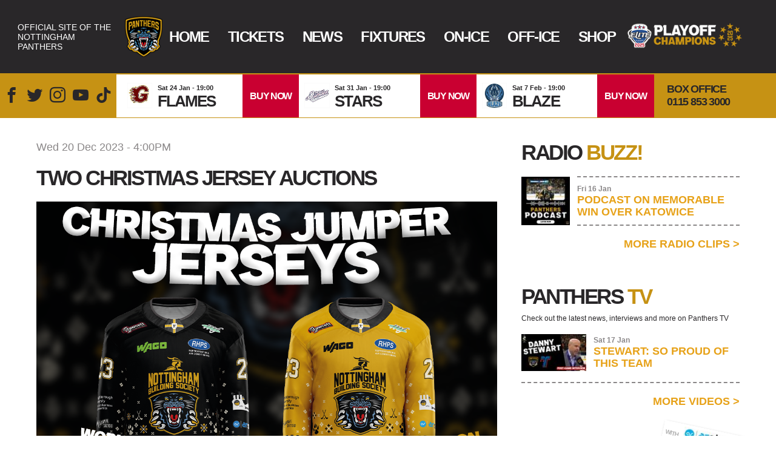

--- FILE ---
content_type: text/html
request_url: https://www.panthers.co.uk/latest-news/two-christmas-jersey-auctions
body_size: 8345
content:
<!DOCTYPE html>
<html lang="en-GB" class="no-js">
<head>
<meta charset="UTF-8">
<title>TWO CHRISTMAS JERSEY AUCTIONS - Nottingham Panthers</title>
<meta name="description" content="" />
<meta name="dcterms.rightsHolder" content="Wida Group Limited" />
<meta name="revisit-after" content="7 Days" />
<meta name="robots" content="index,follow,archive,snippet,noodp,noydir" />
<meta name="generator" content="Web Wizard 2" />
<meta name="google-site-verification" content="EbosFwfQDIXyNxvlhrNs4c9yso7WFz21EoKatEpqAMo" />
<meta name="viewport" content="width=device-width, initial-scale=1" />

<link rel="canonical" href="https://www.panthers.co.uk/latest-news/two-christmas-jersey-auctions" />

<meta property="og:locale" content="en_GB" />
<meta property="og:type" content="website" />
<meta property="og:url" content="https://www.panthers.co.uk/latest-news/two-christmas-jersey-auctions" />
<meta property="og:image" content="https://www.panthers.co.uk/images/footer-logo-j2024.png" />
<meta property="og:image:type" content="image/png">
<meta property="og:image:width" content="386" />
<meta property="og:image:height" content="263" />
<meta property="og:image:alt" content="The Nottingham Panthers - Official Site of the Nottingham Panthers Ice Hockey Club" />
<meta name="twitter:card" content="summary" />
<meta name="twitter:creator" content="" />
<link rel="apple-touch-icon" href="/favicon.ico">
<script type="application/ld+json">{
"@context" : "http://schema.org",
"@type" : "Organization",
 "name" : "",
"logo" : "https://www.panthers.co.uk/images/logo.png",
"url" : "https://www.panthers.co.uk",
"sameAs" : [ "https://www.facebook.com/thenottinghampanthers",
"https://twitter.com/panthersihc",
"https://www.linkedin.com/company/the-nottingham-panthers",
"",
"https://www.instagram.com/thenottinghampanthers/"],
"contactPoint": [{
"@type": "ContactPoint",
"telephone": "",
"contactType": "customer service"
}]
}</script>
<script type="application/ld+json">{
"@context" : "http://schema.org",
"@type": "LocalBusiness",
"name" : "Nottingham Panthers Ice Hockey Club",
"logo" : "https://www.panthers.co.uk/images/logo.png",
"image": "header image",
"url" : "https://www.panthers.co.uk",
"address": {
"@type": "PostalAddress",
"streetAddress": "",
"addressLocality": "",
"addressRegion": "",
"postalCode": ""
},
"telephone": "",
"openingHours":
[
"Mo-Fr 09:00-17:00"
],
"email" :"info@panthers.co.uk",
"vatID": "",
"sameAs" :
[ "https://www.facebook.com/thenottinghampanthers",
        "https://twitter.com/panthersihc",
        "https://www.linkedin.com/company/the-nottingham-panthers",
        "",
        "https://www.instagram.com/thenottinghampanthers/"
],
"description": ""
}
}</script>
<link rel="icon" type="image/vnd.microsoft.icon" href="/favicon.ico?rnd=19012026003008" />
<link href="//fonts.googleapis.com/css?family=Open+Sans:400,400i,700,800,800iTitillium+Web:400,700" rel="stylesheet" type="text/css" />
<link href="/styles/main.css?v=7.08" rel="stylesheet" type="text/css" />
<!--[if lte IE 8]>
<link href="/styles/main_ie8ol.css?v=7.08" rel="stylesheet" type="text/css" />
<![endif]-->

<script type="text/javascript" src="/scripts/core_webwiz.js?v=19012026003008"></script>
<!--[if lte IE 8]>
<script type="text/javascript" src="/scripts/html5shiv.min_ie8ol.js?v=19012026003008"></script>
<![endif]-->

</head>
<body  id="bodyerror">

<div>

<div class="new-header-2018 header-fullwidth">   
	<div class="wrapper top-wrapper">
		<header class="site-header-handheld site-header cw-default-base clear-self">
			<a href="#content" class="skip-link">Skip to Main Content</a>
			<div class="logo">
				<div class="strapline">OFFICIAL SITE OF THE NOTTINGHAM PANTHERS</div>
				<a class="default-logo" href="/"><img src="/images/logo.png" alt="The Nottingham Panthers - Official Site of the Nottingham Panthers Ice Hockey Club" /></a>
				<a class="mobile-logo" href="/"><img src="/images/logo-j2025.png" alt="The Nottingham Panthers - Official Site of the Nottingham Panthers Ice Hockey Club" /></a>
			</div><div class="adj-to-logo">

					 <div class="buy-tickets-container remove">
						 <div class="booking-cta">
							 <a target="_blank" href="https://www.motorpointarenanottingham.com/nottingham-panthers-tickets/"><span>Book Now</span></a>
						 </div>
					 </div>
					 <!--<div class="top-sponsor"><a href="" target="_blank" rel="noopener noreferrer"><img src="/images/ww/sponsor/the-nottingham-2018.png" alt="The Nottingham" /></a></div>-->
					 <div class="top-sponsor"><img src="/images/ww/sponsor/Playoff-Champs-Website-Header.png" alt="The Nottingham" width="223" height="55" loading="lazy" /></div>

					 </div><nav id="nav-main" class="nav-main"><h4 id="nav-main-btn" class="nav-btn h3"><!--[if gte IE 9]><!--><a href="#nav-main-root"><!--<![endif]--><!--[if lte IE 8]><a href="/site-map"><![endif]--><span class="menu-desc">Main menu</span><i class="icon-icomoon icon-menu7" aria-hidden="true"></i></a></h4><ul id="nav-main-root"><li><a href="/">Home</a></li><li><a href="/tickets">Tickets</a>
<ul>
<li class="first"><a href="https://www.motorpointarenanottingham.com/nottingham-panthers-tickets/" target="_blank" rel="noopener noreferrer">Buy Tickets</a></li>
<li><a href="/tickets/202526-season-tickets">2025-26 SEASON TICKETS</a></li>
<li><a href="/tickets/26game-season-ticket-holder-deadlines">26-GAME SEASON TICKET HOLDER DEADLINES</a></li>
<li><a href="/202526-season-ticket-perks-prize-draws">2025-26 Season Ticket Perks &amp; Prize Draws</a></li>
<li><a href="/tickets/family-tickets">FAMILY TICKETS</a></li>
<li><a href="/tickets/venue-ticket-info">Venue &amp; Ticket Info</a></li>
<li><a href="/tickets/matchnight-mascot-package">MATCHNIGHT MASCOT PACKAGE</a></li>
<li><a href="/tickets/birthday-packages">BIRTHDAY PACKAGES</a></li>
<li><a href="/tickets/first-game-visit-our-firstgame-desk">FIRST GAME? VISIT OUR FIRST-GAME DESK</a></li>
<li><a href="/tickets/paws-club">Paws Club</a></li>
</ul>
</li><li><a class="selected" href="/news">News</a>
<ul class="selected">
<li class="first selected"><a href="/latest-news">Latest News</a></li>
<li><a href="/news/newsletter">Newsletter</a></li>
</ul>
</li><li><a href="/fixtures">Fixtures</a>
<ul>
<li class="first"><a href="/fixtures/202526-schedule">2025-26 Schedule</a></li>
<li><a href="https://www.eliteleague.co.uk/standings/2025/43-elite-ice-hockey-league" target="_blank" rel="noopener noreferrer">Elite League Standings</a></li>
<li><a href="/fixtures/202526-theme-nights">2025-26 THEME NIGHTS</a></li>
</ul>
</li><li><a href="/onice">On-Ice</a>
<ul>
<li class="first"><a href="/onice/202526-elite-league-roster">2025-26 Elite League Roster</a></li>
<li><a href="/player-sponsorship-packages">Player Sponsorship Packages</a></li>
<li><a href="/onice/equipment-sponsorship">EQUIPMENT SPONSORSHIP</a></li>
<li><a href="/onice/club-history">Club History</a></li>
<li><a href="/onice/alumni">Alumni</a></li>
</ul>
</li><li><a href="/office">Off-Ice</a>
<ul>
<li class="first"><a href="/office/community">Community</a></li>
<li><a href="/office/office-team">Off-Ice Team</a></li>
<li><a href="/office/commercial-partnerships">Commercial Partnerships</a></li>
<li><a href="/office/privacy-policy">Privacy Policy</a></li>
<li><a href="/panthers-business-club-members">Panthers Business Club Members</a></li>
<li><a href="/contact">Contact</a></li>
<li><a href="/office/competition-terms-conditions">Competition Terms &amp; Conditions</a></li>
<li><a href="/office/media">Media</a></li>
</ul>
</li><li><a href="https://shop.panthers.co.uk/" target="_blank" rel="noopener noreferrer">Shop</a>
</li></ul>
</nav>          
		</header>
		</div><!-- close wrapper -->
	</div><!-- close header-fullwidth -->
	<!--<div class="wrapper">-->


<div id="content" class="homepage-top-2018 site-content-feature cw-default-base no-border"><div class="site-content-1-1">

<div class="hide-sections-for-mobile-fullwidth">
<div class="hide-sections-for-mobile2">               <section class="next-home-game-module">
      <div class="social-media-header cw-1">
      <ul class="social-media-list list-reset">
            <li class="item">
               <a href="https://www.facebook.com/thenottinghampanthers" target="_blank" rel="noopener noreferrer"><i aria-hidden="true" class="icon-icomoon icon-facebook"></i></a>
                  </li><li class="item">
               <a href="https://twitter.com/panthersihc" target="_blank" rel="noopener noreferrer"><i aria-hidden="true" class="icon-icomoon icon-twitter"></i></a>
                 </li><li class="item">
               <a href="https://www.instagram.com/thenottinghampanthers/" target="_blank" rel="noopener noreferrer"><i aria-hidden="true" class="icon-icomoon icon-instagram"></i></a>
                  </li><li class="item">
               <a href="https://www.youtube.com/user/NPanthersVideos" target="_blank" rel="noopener noreferrer"><i aria-hidden="true" class="icon-icomoon icon-youtube"></i></a>
                  </li><li class="item">
               <a href="https://www.tiktok.com/@thenottinghampanthers" target="_blank" rel="noopener noreferrer"><i aria-hidden="true" class="icon-icomoon icon-tiktok"></i></a>
                  </li>      </ul>
   </div><div class="list-next-home-game-module-fullwidth deansubheadtemplate"> 
                  <ul class="list-next-home-game-module list-reset deansubheader2">
      <li class="item homepage-2018-next-home-games">





<div class="image-module">


<img src="/images/ww/Fixtures%202025/_resized/Flames-Logo_144_144_0_0_1080_1080.jpg" alt="Guildford Flames" />


</div><div class="text-module">

   <div class="fixture-date-time-team">
      
      <div class="fixture-date-time font-size-down-1">
         Sat 24 Jan - 19:00
      </div>
      
    
      <div class="team-name h1">Flames
      </div>
   </div><div class="booking-cta-container">
      

      
      
          
            <div class="booking-cta"><a href="https://www.motorpointarenanottingham.com/nottingham-panthers-tickets/" target="_blank"><span>Buy Now</span></a></div>
         
      

      
   </div>

</div>







</li>


<li class="item homepage-2018-next-home-games">





<div class="image-module">


<img src="/images/ww/Fixtures%202025/_resized/Stars-Logo_144_144_0_0_1080_1080.jpg" alt="Dundee Stars" />


</div><div class="text-module">

   <div class="fixture-date-time-team">
      
      <div class="fixture-date-time font-size-down-1">
         Sat 31 Jan - 19:00
      </div>
      
    
      <div class="team-name h1">Stars
      </div>
   </div><div class="booking-cta-container">
      

      
      
          
            <div class="booking-cta"><a href="https://www.motorpointarenanottingham.com/nottingham-panthers-tickets/" target="_blank"><span>Buy Now</span></a></div>
         
      

      
   </div>

</div>







</li>


<li class="item homepage-2018-next-home-games">





<div class="image-module">


<img src="/images/ww/Fixtures%202025/_resized/Blaze-Logo_144_144_0_0_1080_1080.jpg" alt="Coventry Blaze" />


</div><div class="text-module">

   <div class="fixture-date-time-team">
      
      <div class="fixture-date-time font-size-down-1">
         Sat 7 Feb - 19:00
      </div>
      
    
      <div class="team-name h1">Blaze
      </div>
   </div><div class="booking-cta-container">
      

      
      
          
            <div class="booking-cta"><a href="https://www.motorpointarenanottingham.com/nottingham-panthers-tickets/" target="_blank"><span>Buy Now</span></a></div>
         
      

      
   </div>

</div>







</li>


      </ul>
            </div>
            <div class="next-home-game-box-office-fullwidth cw-1-base">
         <h2 class="h5">BOX OFFICE<span class="full-heading"> 0115 853 3000</span></h2>
      </div>

      </section>
         </div>
</div>



</div>
	<div class="wrapper">

		<main id="content" class="site-content" itemscope itemtype="http://schema.org/Article">
			<div class="site-content-2-3 gutter-default clear-self">
				<div class="site-content-detail"><p class="publish-date font-size-up-1 cw-ele-5">Wed 20 Dec 2023 - 4:00PM</p><h1 itemprop="name" class="site-content-heading">TWO CHRISTMAS JERSEY AUCTIONS</h1><div class="top-image relative"><img src="/images/ww/media/2023-24%20Season/Christmas%20Jersey%20index.png" alt="TWO CHRISTMAS JERSEY AUCTIONS Top Image" /></a></div><p>🎟 <strong><a href="https://tickets.motorpointarenanottingham.com/shows/show.aspx?sh=npanther23" target="_blank">SATURDAY: PANTHERS v MANCHESTER (7PM) - BUY TICKETS HERE</a></strong> 🎟

<p>The jerseys worn by The Nottingham Panthers over Christmas will be sold via two separate auctions in the coming days.

<p>These stunning Christmas designs will be worn for our next two homes matches only and so will be true, rare collectors items.

<p>A gold Christmas jersey will be worn on Saturday against Manchester Storm, with a black jersey for Wednesday&#39;s game with Sheffield Steelers.

<p><strong>Gold jersey: Sat 23rd Dec - Panthers v Manchester - Online auction<br />
​</strong>The gold jerseys - which will be worn during Saturday&#39;s game with the Storm - will be sold via online auction.

<p><a href="https://app.galabid.com/panthers-xmas-2023/items" target="_blank">Bidding is now under way online and you can join the bidding by clicking here.</a>

<p>The auction is scheduled to end at 9pm on Friday 22nd December. However, overtime is enabled, meaning that if any item in the auction receives a bid within 60 seconds of the auction ending, another 60 seconds will be added to the auction&#39;s running time.

<p>This gives bidders a short window of time to submit a counter-bid if they are outbid on their item at the very end of the auction - and it makes for a fast-paced, exciting conclusion to the bidding.

<p>The majority of the shirts will be game-worn but in some cases they will be player-issued. Bidding starts at &pound;120 for a player jersey and &pound;95 for a blood shirt.

<p>Successful bidders will be able to collect their jersey from Panthersland on Christmas Eve between 10am and 2:30pm, or at Wednesday&#39;s game with Sheffield when Panthersland opens at 11am.

<p><strong>Black jersey - Weds 27th Dec - Panthers v Sheffield - Post-game auction in Saltbox </strong><br />
The black jerseys will be worn for the game with Sheffield on Wednesday 27th December.

<p>An in-person auction will take place in Saltbox after the game. The majority of the shirts will be game-worn but in some cases they will be player-issued.

<p>Where possible, the winning bidder will be able to have their shirt signed and a photo taken with the player.

<p>Continue your Christmas celebrations and join us for a drink in Saltbox and bid on your favourite player&#39;s shirt at the same time.

<p>We look forward to seeing you!
</div><!--
<div class="site-content-detail news-article-ad-link">
<a href ="" target="blank"><img src = "/images/ww/" alt="Welcome Back"></a>
</div>
-->

			</div><aside class="site-content-aside site-content-1-3 site-content-1-3-secondary gutter-default">
<section class="feature-media-panel">

<div class="heading-module">
<h2 class="feature-media-panel-heading h1">Radio <span class="cw-ele-2">Buzz!</span></h2>


</div><ul class="standard-list-single-column list-reset"><li class="item headline-list-item audio-clip-list-item">

<a href="#360954" class="audiofile">

<div class="image-module">


<img src="/images/ww/media/2025-26%20Season/_resized/Sat-17-Jan-podcast_82_82_0_0_1080_1080.jpeg" alt="" />


</div><div class="text-module">

<p class="date-created cw-ele-5 font-size-down-1">Fri 16 Jan</p>

<p class="heading font-size-up-1">PODCAST ON MEMORABLE WIN OVER KATOWICE</p>

</div>

</a>

<div class="mfp-hide white-popup-block" id="360954">
   <audio controls class="audiotag" id="audio360954" preload="metadata">
     <source src="/files/ww/panthers-radio/Sat%2017%20Jan%20Podcast.mp4" type="audio/mpeg">
      Your browser does not support the audio element.
   </audio>
<a class="popup-modal-dismiss customisable" href="javascript:audio360954.pause();$.magnificPopup.close();">Close</a>
</div>


</li></ul>

<p class="view-more font-size-up-1"><a href="/panthers-radio">More radio clips<span aria-hidden="true"> &gt;</span></a></p>

</section><section class="feature-media-panel">

<div class="heading-module">
<h2 class="feature-media-panel-heading h1">Panthers <span class="cw-ele-2">TV</span></h2>


</div><p class="feature-media-panel-caption font-size-down-1">Check out the latest news, interviews and more on Panthers TV</p><ul class="feature-media-panel-video-list standard-list-single-column list-reset"><li class="item headline-list-item video-list-item">

<a href="https://www.youtube.com/watch?v=biJqmxOtZLs?rel=0" target="_blank" rel="noopener noreferrer">

<div class="image-module">


<img src="/images/ww/media/2025-26%20Season/_resized/Stewart-170126_110_62_0_0_1271_719.jpeg" alt="" />


</div><div class="text-module">

<p class="date-created cw-ele-5 font-size-down-1">Sat 17 Jan</p>

<p class="heading font-size-up-1">STEWART: SO PROUD OF THIS TEAM</p>

</div>

</a>

</li></ul>

<p class="view-more font-size-up-1"><a href="/panthers-tv">More videos<span aria-hidden="true"> &gt;</span></a></p>

</section><div class="do-not-miss-module">
<div class="heading-module">
<h2 class="do-not-miss-module-heading">Don't miss <span class="cw-ele-2">this...</span></h2>

<p class="sponsor-overlay font-size-down-2"><a href="https://www.arsigns.co.uk/" target="_blank" rel="noopener noreferrer">with <span class="hide-text">AR Signs</span><img src="/images/ww/sponsor/AR%20Signs%20new%20logo.jpg" alt="" /></a></p>
</div>

<div class="clear-self">
<div class="do-not-miss-image-module"><a href="https://www.motorpointarenanottingham.com/nottingham-panthers-tickets/" target="_blank" rel="noopener noreferrer"><img src="/images/ww/do-not-miss.jpg?v=19" alt="" /></a></div>
</div>

</div><div class="grid-adjust-feature-sponsor-in-aside"><ul class="grid-child grid-child-feature-sponsor-in-aside"><li class="item feature-sponsor-item"><div class="container"><a href="https://eliteleague.co.uk/" target="_blank" rel="noopener noreferrer" class="content clear-self"><div class="image-container"><img src="/images/ww/media/2023-24%20Season/League%20Logos/_resized/2023-24-Elite-League-Logo_238_166_22_0_1174_799.png" alt="The official website of the Elite Ice Hockey League" /></div></a></div></li></ul></div>
			</aside>
		</main>

</div>

	</div>
</div>


<footer class="site-footer cw-1 clear-self">
	<div class="wrapper relative">

		<div class="grid-adjust-default">
			<div class="site-footer-1-2 gutter-default">
				<section class="social-media-module">
<h3 class="social-media-heading hide-text">Follow us:</h3>
<ul class="social-media-list list-reset"><li class="facebook-link"><a href="https://www.facebook.com/thenottinghampanthers" target="_blank" rel="noopener noreferrer"><span class="hide-text">Facebook</span><i aria-hidden="true" class="icon-icomoon icon-facebook"></i></a></li><li class="twitter-link"><a href="https://twitter.com/panthersihc" target="_blank" rel="noopener noreferrer"><span class="hide-text">Twitter</span><i aria-hidden="true" class="icon-icomoon icon-twitter"></i></a></li><li class="instagram-link"><a href="https://www.instagram.com/thenottinghampanthers/" target="_blank" rel="noopener noreferrer"><span class="hide-text">Instagram</span><i aria-hidden="true" class="icon-icomoon icon-instagram"></i></a></li><li class="youtube-link"><a href="https://www.youtube.com/user/NPanthersVideos" target="_blank" rel="noopener noreferrer"><span class="hide-text">YouTube</span><i aria-hidden="true" class="icon-icomoon icon-youtube"></i></a></li><li class="tiktok-link"><a href="https://www.tiktok.com/@thenottinghampanthers" target="_blank" rel="noopener noreferrer"><span class="hide-text">TikTok</span><i aria-hidden="true" class="icon-icomoon icon-tiktok"></i></a></li><li class="linkedin-link"><a href="https://www.linkedin.com/company/the-nottingham-panthers" target="_blank" rel="noopener noreferrer"><span class="hide-text">LinkedIn</span><i aria-hidden="true" class="icon-icomoon icon-linkedin"></i></a></li></ul>
</section>
			</div><div class="site-footer-1-2 gutter-default">
				<div class="grid-adjust-default">
					<div class="site-footer-1-2-1-2 gutter-default">
<nav id="nav-footer-1" class="nav-footer-1 nav-footer"><h4 class="nav-heading">Site Map</h4><ul id="nav-footer-1-root"><li><a href="/">Home</a></li><li><a href="/news">News</a></li><li><a href="/fixtures">Fixtures</a></li><li><a href="/onice">On-Ice</a></li><li><a href="/office">Off-Ice</a></li><li><a href="/contact">Contact</a></li><li><a href="https://www.motorpointarenanottingham.com/nottingham-panthers-tickets/" target="_blank" rel="noopener noreferrer">Tickets</a></li></ul>
</nav>
					</div><div class="site-footer-1-2-1-2 gutter-default">
<nav id="nav-footer-2" class="nav-footer-2 nav-footer"><h4 class="nav-heading">Useful Links</h4><ul id="nav-footer-2-root"><li><a href="https://eliteleague.co.uk/" target="_blank" rel="noopener noreferrer">Elite Hockey League</a></li><li><a href="http://www.panthersimages.co.uk/" target="_blank" rel="noopener noreferrer">Panthers Images Website</a></li><li><a href="http://www.nottinghamcity.gov.uk/" target="_blank" rel="noopener noreferrer">Nottingham City Council</a></li><li><a href="https://www.motorpointarenanottingham.com/panthers/" target="_blank" rel="noopener noreferrer">Motorpoint Arena Nottingham</a></li></ul>
</nav>
					</div>
				</div>
			</div>
		</div>
		

		<div class="shadow-logo">
			<p><img src="/images/footer-logo-j2025.png" alt="Nottingham Panthers logo" /></p>
		</div>


		<p class="site-credits font-size-up-1">Web Design by <a href="https://www.widagroup.com" target="_blank">Wida Group</a> | 2026 Nottingham Panthers Ice Hockey Club</p>
	</div>
</footer>
<div id="cookies-eu-banner" class="cookies-eu-banner cw-overlay clear-self" style="display: none;">
<div class="wrapper">
<p class="size-up">This site uses cookies. By continuing your visit, you accept their use as set out in our <a href="/cookie-policy" id="cookies-eu-more">Cookie Policy</a>. <span id="cookies-eu-accept" class="pseudo-button pseudo-submit">OK</span></p>
</div>
</div>
<div id="sm2-container"><!-- SM2 flash goes here --></div>
<!--[if lt IE 9]>
<script src="/scripts/lib/respond.min.js"></script>
<script data-main="/scripts/_config_ie8ol" src="scripts/lib/require.js"></script>
<![endif]-->
<!--[if gte IE 9]><!-->
<script data-main="/scripts/_config" src="/scripts/lib/require.js?v=1"></script>
<!--<![endif]-->


<!-- Google tag (gtag.js) -->
<script async src="https://www.googletagmanager.com/gtag/js?id=G-MSHZHGZZKE"></script>
<script>
  window.dataLayer = window.dataLayer || [];
  function gtag(){dataLayer.push(arguments);}
  gtag('js', new Date());

  gtag('config', 'G-MSHZHGZZKE');
</script>

	<script type="text/javascript">

	var _gaq = _gaq || [];
	_gaq.push(['_setAccount', 'UA-34328743-1']);
	_gaq.push(['_trackPageview']);

	

	(function() {
	var ga = document.createElement('script'); ga.type = 'text/javascript';
	ga.async = true;
	
		ga.src = ('https:' == document.location.protocol ? 'https://ssl' : 'http://www') + '.google-analytics.com/ga.js';
	
	var s = document.getElementsByTagName('script')[0];
	s.parentNode.insertBefore(ga, s);
	})();

	</script>
	
<script type="text/javascript">
_linkedin_partner_id = "7392508";
window._linkedin_data_partner_ids = window._linkedin_data_partner_ids || [];
window._linkedin_data_partner_ids.push(_linkedin_partner_id);
</script><script type="text/javascript">
(function(l) {
if (!l){window.lintrk = function(a,b){window.lintrk.q.push([a,b])};
window.lintrk.q=[]}
var s = document.getElementsByTagName("script")[0];
var b = document.createElement("script");
b.type = "text/javascript";b.async = true;
b.src = "https://snap.licdn.com/li.lms-analytics/insight.min.js";
s.parentNode.insertBefore(b, s);})(window.lintrk);
</script>
<noscript>
<img height="1" width="1" style="display:none;" alt="" src="https://px.ads.linkedin.com/collect/?pid=7392508&fmt=gif" />
</noscript> 
</body>
</html>


--- FILE ---
content_type: text/css
request_url: https://www.panthers.co.uk/styles/main.css?v=7.08
body_size: 22597
content:
@font-face {
  font-family: 'icomoon';
  src:  url('/fonts/icomoon.eot?u5c07b');
  src:  url('/fonts/icomoon.eot?u5c07b#iefix') format('embedded-opentype'),
	 url('/fonts/icomoon.ttf?u5c07b') format('truetype'),
	 url('/fonts/icomoon.woff?u5c07b') format('woff'),
	 url('/fonts/icomoon.svg?u5c07b#icomoon') format('svg');
  font-weight: normal;
  font-style: normal;
}

html {
	margin: 0;
	padding: 0;
	background-color: #fff;
	color: #292729;
}
body {
	margin: 0;
	padding: 0;
	font-family: 'Titillium Web', Verdana, Geneva, sans-serif;
	font-weight: 400;

	-webkit-text-size-adjust: 100%;
}

a {
	background-color: transparent;
	color: #e7a219;
}
a:hover,
a:focus,
a:active {
	background-color: transparent;
	color: #8a8788;
}

h1,
h2,
h3,
h4,
h5,
h6,
p,
form {
	margin: 0;
}

h1,
.h1,
h2,
.h2,
h3,
.h3,
h4,
.h4,
h5,
.h5,
h6,
.h6 {
	font-weight: 700;
	letter-spacing: -0.07em;
	text-transform: uppercase;
}

h1,
.h1 {
	margin: 0.514285714285714em 0;
	font-size: 2.1875em;
	line-height: 1.2;
}
h2,
.h2 {
	margin: 0.6em 0;
	font-size: 1.875em;
	line-height: 1.2;
}
h3,
.h3 {
	margin: 0.666666666666667em 0;
	font-size: 1.6875em;
	line-height: 1.33333333333333;
	line-height: 1.1111111111;
}
h4,
.h4 {
	margin: 0.782608695652174em 0;
	font-size: 1.4375em;
	line-height: 1.30434782608696;
}
h5,
.h5,
.font-size-up-2 {
	margin: 0.9em 0;
	font-size: 1.25em;
	line-height: 1.2;
}
.font-size-up-1 {
	margin-top: 1em;
	margin-bottom: 1em;
	font-size: 1.125em;
	line-height: 1.3333333333;
}
h6,
.h6,
p,
ul,
ol,
table,
pre,
hr,
.page-nav,
.font-size-default {
	margin: 1.125em 0;
	font-size: 1em;
	line-height: 1.5;
}
.font-size-down {
	margin: 1.2857142857em 0;
	font-size: 0.875em;
	line-height: 1.2857142857;
}
.font-size-down-1 {
	margin: 1.5em 0;
	font-size: 0.75em;
	line-height: 1.3333333333;
}
.font-size-down-2 {
	margin: 0.9em 0;
	font-size: 0.625em;
	line-height: 1.4;
}
th,
td {
	padding: 0.3125em;
}
b,
strong,
th {
	font-weight: 700;
}

ul ul,
ul ol,
ol ul,
ol ol,
ul p,
ol p,
ul table,
ol table {
	line-height: inherit;
}
ul ul,
ul ol,
ol ul,
ol ol {
	font-size: 1em;
	margin-top: 0;
}
nav ul,
form ol,
form ul {
	margin-right: 0;
	margin-left: 0;
	padding: 0;
	list-style: none;
}
form ol,
form ul,
form p {
	font-size: 1em;
	line-height: inherit;
}

fieldset {
	margin: 0;
	padding: 0;
	border: none;
}
legend {
	display: block;
	width: 100%;
	padding: 0;
}
input,
button,
select,
textarea,
.pseudo-button {
	background-color: #ececec;
	color: #292729;
	border: 1px solid #292729;
	font-family: 'Titillium Web', Verdana, Geneva, sans-serif;
	font-size: 1em;
	line-height: inherit;

	-moz-box-sizing: border-box;
	-webkit-box-sizing: border-box;
	box-sizing: border-box;

	-webkit-background-clip: padding-box;
	-moz-background-clip: padding;
	background-clip: padding-box;

	-webkit-transition: background-color 0.2s ease, color 0.2s ease, border-color 0.2s ease, box-shadow 0.2s ease;
	-o-transition: background-color 0.2s ease, color 0.2s ease, border-color 0.2s ease, box-shadow 0.2s ease;
	transition: background-color 0.2s ease, color 0.2s ease, border-color 0.2s ease, box-shadow 0.2s ease;
}
input:focus,
select:focus,
textarea:focus {
	border-color: #9cf;

	box-shadow: 0 0 0.25em -0.0625em #9cf;
}
input:-moz-focusring,
select:-moz-focusring,
textarea:-moz-focusring {
	outline: transparent;
}
input::-moz-focus-inner,
button::-moz-focus-inner {
	padding: 0;
	border: 0;
}
button,
.button,
.submit,
.pseudo-button {
	font-weight: 700;
	letter-spacing: -0.07em;
	text-transform: uppercase;
}
button,
.button,
.submit {
	cursor: pointer;
}
.pseudo-button {
	display: inline-block;
	vertical-align: top;
	text-decoration: none;
}
button,
.button,
.pseudo-button-default {
	background-color: #666;
	color: #fff;
	border-color: #666;
}
button:hover,
.button:hover,
a:hover .pseudo-button-default,
.pseudo-button-default:hover {
	background-color: #333;
	color: #fff;
	border-color: #333;
}

.submit,
.pseudo-submit {
	background-color: #e7a219;
	color: #fff;
	border-color: #e7a219;
}
.submit:hover,
a:hover .pseudo-submit,
.pseudo-submit:hover {
	background-color: #292729;
	color: #fff;
	border-color: #292729;
}

.pseudo-submit-2 {
	background-color: #c69214;
	color: #292729;
	border-color: #c69214;
}
a:hover .pseudo-submit-2,
.pseudo-submit-2:hover {
	background-color: #292729;
	color: #fff;
	border-color: #292729;
}

img {
	border: 0;
}
address {
	font-style: normal;
}
object {
	display: block;
}
iframe {
	display: block;
	margin: 0;
	border: 0;
}
pre,
code {
	background-color: #f0f0f0;
	color: #000;
	border: 1px solid #ccc;
	font-family: monospace;
}
pre {
	padding: 1em;
	overflow: auto;
}
hr {
	height: 1px;
	background-color: #ccc;
	color: #ccc;
	border: 0;
}

/* ------ Helper Styles ------ */
.clear-self:before,
.clear-self:after {
	content: '';
	display: table;
}
.clear-self:after {
	clear: both;
}
.left {
	float: left;
}
.right {
	float: right;
}
.text-left {
	text-align: left;
}
.text-centre {
	text-align: center;
}
.text-right {
	text-align: right;
}
.float-container {
	clear: left;
	float: left;
	width: 100%;
}
.ib {
	display: inline-block;
}
.remove {
	display: none !important;
}
.js .remove-if-js-enabled {
	display: none;
}
.no-js .remove-if-no-js {
	display: none !important;
}
.overflow-auto {
	overflow: auto;
}
.hide-text {
	position: absolute;
	top: 0;
	left: 0;
	width: 1px;
	height: 1px;
	text-indent: 100%;
	overflow: hidden;
	white-space: nowrap;
}
.relative {
	position: relative;
}
.list-reset {
	margin-right: 0;
	margin-left: 0;
	padding: 0;
	list-style: none;
}

.font-open-sans {
	font-family: 'Titillium Web', Verdana, Geneva, sans-serif;
}

/* ------ Mini Modules ------ */
.sponsor-overlay {
	position: absolute;
	top: -0.4em;
	right: 0;
	margin: 0;
	font-weight: 700;
	line-height: 1.3;
	letter-spacing: -0.07em;
	text-transform: uppercase;

	-webkit-box-shadow: 0.3em 0.3em 0.5em rgba(0, 0, 0, 0.5);
	box-shadow: 0.3em 0.3em 0.5em rgba(0, 0, 0, 0.5);

	-webkit-transform: rotate(12deg);
	-ms-transform: rotate(12deg);
	-o-transform: rotate(12deg);
	transform: rotate(12deg);
}
.sponsor-overlay a,
.sponsor-overlay a:hover,
.sponsor-overlay a:focus,
.sponsor-overlay a:active {
	background-color: #fff;
	color: #b1b1b1;
}
.cw-invert-default .sponsor-overlay a,
.cw-invert-default .sponsor-overlay a:hover,
.cw-invert-default .sponsor-overlay a:focus,
.cw-invert-default .sponsor-overlay a:active,
.cw-invert-default-base .sponsor-overlay a,
.cw-invert-default-base .sponsor-overlay a:hover,
.cw-invert-default-base .sponsor-overlay a:focus,
.cw-invert-default-base .sponsor-overlay a:active {
	background-color: #fff;
	color: #292729;
}
.sponsor-overlay a {
	display: block;
	padding: 0.4em;
	text-decoration: none;
}
.sponsor-overlay img {
	display: inline-block;
	vertical-align: bottom;
	margin-left: 0.5em;
}
.sponsor-overlay img.block {
	display: block;
	margin-left: 0;
}

.league-table {
	width: 100%;
	font-weight: 700;
	border-collapse: collapse;
}
.league-table th,
.league-table td {
	text-align: center;
}
.league-table img {
	display: block;
	width: 100%;
	min-width: 1.375em;
	max-width: 2.625em;
}
.league-table tbody tr:nth-child(odd) {
	background-color: #ececec;
	color: #292729;
}
.league-table tbody tr:nth-child(9) {
	border-top: 2px dashed #292729;
}

@media all and (min-width: 22.5em) and (max-width: 59.9375em), all and (min-width: 70em) {
	.league-table tbody {
		font-size: 1.375em;
	}
	.league-table tbody th,
	.league-table tbody td {
		padding: 0.22727272727em;
	}
	.league-table img {
		min-width: 1em;
		max-width: 1.90909090909em;
	}
}

.data-table {
	width: 100%;
	border-collapse: collapse;
}
.data-table tr {
	border-bottom: 2px dashed #d2d2d2;
}
.data-table th,
.data-table td {
	vertical-align: top;
	text-align: left;
}
.data-table th {
	text-transform: uppercase;
	letter-spacing: -0.07em;
}
.data-table.sponsors {
  margin-top: -1.125em;
}
.data-table.sponsors tr:nth-child(2n+1) {
  border: medium none;
}

/*
@media all and (max-width: em) {
	.responsive-data-table thead {
		display: none;
	}
	.responsive-data-table tr {
		display: block;
		margin-bottom: 1em;
		border-bottom: none;
	}
	.responsive-data-table tbody tr:after {
		content: '';
		display: table;
		clear: both;
	}
	.responsive-data-table tbody td {
		display: block;
		clear: left;
		float: left;
		width: 100%;
		border-bottom: 1px solid #ccc;
		text-align: right;

		-webkit-box-sizing: border-box;
		-moz-box-sizing: border-box;
		box-sizing: border-box;
	}
	.responsive-data-table tbody td:last-child {
		border-bottom: none;
	}
	.responsive-data-table tbody td:before {
		content: attr(data-label);
		float: left;
		margin-right: 1em;
	}
}
*/

.msg {
	padding: 1em;
	text-align: center;
}
.success {
	background-color: #eaf5ea;
	color: #393;

	box-shadow: 0 0 0.5em #393;
}
.error {
	background-color: #fae5e5;
	color: #c00;

	box-shadow: 0 0 0.5em #c00;
}

.no-img,
.embedded-map,
.embedded-video {
	position: relative;
	height: 0;
	overflow: hidden;
	text-align: center;
}
.no-img,
.embedded-map,
.embedded-video {
	background-color: rgba(0, 0, 0, 0.1);
}
.no-img,
.embedded-map {
	color: #000;
}
a:hover .no-img,
a:focus .no-img,
a:active .no-img,
a.no-img:hover,
a.no-img:focus,
a.no-img:active {
	background-color: rgba(0, 0, 0, 0.2);
}
a:hover .no-img,
a:focus .no-img,
a:active .no-img,
a.no-img:hover,
a.no-img:focus,
a.no-img:active {
	color: #000;
}
.no-img p,
.embedded-map p {
	position: absolute;
	top: 50%;
	left: 5%;
	width: 90%;
	margin: 0 !important;

	-webkit-transform: translateY(-50%);
	-ms-transform: translateY(-50%);
	transform: translateY(-50%);
}

.embedded-map-container {
	margin-top: 1.125em;
	margin-bottom: 1.125em;
}
.embedded-map {
	padding: 0 0 100%;
}
.embedded-map p a {
	background-color: transparent;
}

@media all and (min-width: 37.5em) {
	.embedded-map {
		padding: 0 0 56.25%;
	}
}

.embedded-video {
	padding: 0 0 56.25%;
}
.embedded-video iframe {
	position: absolute;
	top: 0;
	left: 0;
	width: 100%;
	height: 100%;
}

.icon-icomoon {
	/* use !important to prevent issues with browser extensions that change fonts */
	font-family: 'icomoon' !important;
	speak: none;
	font-style: normal;
	font-weight: normal;
	font-variant: normal;
	text-transform: none;
	line-height: 1;

	/* Better Font Rendering =========== */
	-webkit-font-smoothing: antialiased;
	-moz-osx-font-smoothing: grayscale;
}

.icon-play:before {
  content: "\e903";
}
.icon-volume-high:before {
  content: "\e901";
}
.icon-volume:before {
  content: "\e901";
}
.icon-audio:before {
  content: "\e901";
}
.icon-speaker:before {
  content: "\e901";
}
.icon-player:before {
  content: "\e901";
}
.icon-play1:before {
  content: "\e902";
}
.icon-player2:before {
  content: "\e902";
}
.icon-file-empty:before {
  content: "\e99d";
}
.icon-search2:before {
  content: "\eb33";
}
.icon-zoom-in2:before {
  content: "\eb34";
}
.icon-menu7:before {
  content: "\ec71";
}
.icon-google-plus:before {
  content: "\eeea";
}
.icon-twitter:before {
  content: "\eef5";
}
.icon-youtube:before {
  content: "\eefc";
}
.icon-vimeo:before {
  content: "\eeff";
}
.icon-linkedin:before {
  content: "\ef28";
}
.icon-pinterest:before {
  content: "\ef30";
}
.icon-file-pdf:before {
  content: "\ef3e";
}
.icon-file-word:before {
  content: "\ef40";
}
.icon-file-excel:before {
  content: "\ef41";
}
.icon-instagram:before {
  content: "\e900";
}
.icon-brand:before {
  content: "\e900";
}
.icon-social:before {
  content: "\e900";
}
.icon-arrow-right2:before {
  content: "\edbc";
}
.icon-arrow-left2:before {
  content: "\edc4";
}
.icon-facebook:before {
  content: "\eeef";
}
.icon-cross:before {
  content: "\e929";
}
.icon-tiktok:before {
  content: "\e904";
}
.icon-threads:before {
  content: "\e905";
}

/*.bg-sprite {
	background-image: url('/images/bg-sprites.png');
	background-repeat: no-repeat;
	background-position: 0 -100px;
}*/

.skip-link {
	position: absolute;
	top: 0;
	left: -999em;
	padding: 0.5em;
	font-size: 1.2em;
	line-height: 1.333;
	text-decoration: none;
	z-index: 3;
}
.skip-link:focus,
.skip-link:active {
	left: 0;
	background-color: #000;
	color: #fff;
}

/* ------ Layout ------ */

.wrapper {
	max-width: 76.5em;
	margin-right: auto;
	margin-left: auto;
	padding-right: 1.25em;
	padding-left: 1.25em;
}

.grid-adjust-default {
	margin-right: -0.625em;
	margin-left: -0.625em;
}
.gutter-default {
	padding-right: 0.625em;
	padding-left: 0.625em;
}
.gutter-fixed-half {
	padding-right: 0.625em;
	padding-left: 0.625em;
}
.gutter-fixed-full {
	padding-right: 1.25em;
	padding-left: 1.25em;
}

@media all and (min-width: 80em) {
	.wrapper {
		padding-right: 2.5em;
		padding-left: 2.5em;
	}
	.grid-adjust-default {
		margin-right: -1.25em;
		margin-left: -1.25em;
	}
	.gutter-default {
		padding-right: 1.25em;
		padding-left: 1.25em;
	}
}

/* ------ Colourways ------ */

/* COLOURWAYS */

.cw-1,
.cw-1-base {
	background-color: #c69214;
	color: #292729;
}
.cw-1 a {
	background-color: #c69214;
	color: #661702;
}
.cw-1 a:hover,
.cw-1 a:focus,
.cw-1 a:active {
	background-color: #c69214;
	color: #e27200;
}

.cw-2,
.cw-2-base {
	background-color: #B969256;
	color: #000;
}

.cw-3,
.cw-3-base {
	background-color: #c03;
	color: #fff;
}

.cw-4,
.cw-4-base {
	background-color: #e9e9e9;
	color: #292729;
}

.cw-6,
.cw-6-base {
	background-color: #ececec;
	color: #292729;
}

.cw-invert-default,
.cw-invert-default-base {
	background-color: #292729;
	color: #fff;
}
.cw-invert-default a {
	background-color: #292729;
	color: #e7a219;
}
.cw-invert-default a:hover,
.cw-invert-default a:focus,
.cw-invert-default a:active {
	background-color: #292729;
	color: #8a8788;
}

.cw-default,
.cw-default-base {
	background-color: #fff;
	color: #292729;
}
.cw-default a {
	background-color: #fff;
	color: #e7a219;
}
.cw-default a:hover,
.cw-default a:focus,
.cw-default a:active {
	background-color: #fff;
	color: #8a8788;
}

.cw-ele-1 {
	background-color: transparent;
	color: #e7a219;
}

.cw-ele-2 {
	background-color: transparent;
	color: #c69214;
}

.cw-ele-3 {
	background-color: transparent;
	color: #c03;
}

.cw-ele-5 {
	background-color: transparent;
	color: #8a8788;
}

.cw-ele-7 {
	background-color: transparent;
	color: #bbb;
}

.cw-ele-default {
	background-color: transparent;
	color: #292729;
}

.cw-overlay {
	background-color: rgba(0, 0, 0, 0.7);
}
.cw-overlay {
	color: #fff;
}
.cw-overlay a {
	background-color: transparent;
	color: #c69214;
}
.cw-overlay a:hover,
.cw-overlay a:focus,
.cw-overlay a:active {
	background-color: transparent;
	color: #858585;
}

/* ------ Modules ------ */
.bg-feature-page {
	background-image: url('/images/default/bg-feature-page-jun-19.jpg');
	background-repeat: no-repeat;
	background-position: 50% 100%;
}

.site-header {
	position: relative;
	z-index: 2;
}

.logo a {
	display: block;
	max-width: 52.0625em;
	margin: 1.125em auto;
	text-decoration: none;
}
.logo img {
	display: block;
	width: 100%;
}

.adj-to-logo {
	margin-right: -1.25em;
	margin-left: -1.25em;
	text-align: center;
}

.main-club-sponsor-site-header,
.book-tickets-cta-site-header {
	display: inline-block;
	vertical-align: middle;
	margin-right: 0.625em;
	margin-left: 0.625em;
}

.main-club-sponsor-site-header {
	max-width: 9.0625em;
}
.main-club-sponsor-site-header .text,
.main-club-sponsor-site-header .sponsor-logo {
	display: inline-block;
	vertical-align: middle;
}
.main-club-sponsor-site-header .text {
	max-width: 5.625em;
	padding-right: 0.5em;
}
.main-club-sponsor-site-header .text p {
	margin: 0;
	font-weight: 700;
	line-height: 1.125;
	letter-spacing: -0.05em;
	text-transform: uppercase;
}
.main-club-sponsor-site-header .sponsor-logo {
	max-width: 2.9375em;
}
.main-club-sponsor-site-header .sponsor-logo img {
	display: block;
	width: 100%;
}


.book-tickets-cta-site-header p {
	margin: 0;
	font-weight: 700;
	line-height: 1.125;
	letter-spacing: -0.05em;
	text-transform: uppercase;
}
.book-tickets-cta-site-header p:last-of-type {
	margin: 1em 0 1.25em 0 !important;
}
.book-tickets-cta-site-header .link {
	display: inline-block;
	vertical-align: top;
	padding: 0.5625em;
	background-color: #e9e9e9;
	color: #292729;
	text-decoration: none;
}
/*@media all and (max-width: 49.9375em) {
	.book-tickets-cta-site-header p:last-of-type {
		display: none;
	}
}*/
@media all and (min-width: 50em) {
	.book-tickets-cta-site-header .link {
		width: 93.0615606341363%;
	}
}
.book-tickets-cta-site-header .link.ticket-link {
	background: #f6cc00;
}
.book-tickets-cta-site-header a.link:hover,
.book-tickets-cta-site-header a.link:focus,
.book-tickets-cta-site-header a.link:active {
	background-color: #c03;
	color: #fff;

	-webkit-transition: background-color 0.25s, color 0.25s;
	-o-transition: background-color 0.25s, color 0.25s;
	transition: background-color 0.25s, color 0.25s;
}
.book-tickets-cta-site-header a.link:hover .cw-ele-3,
.book-tickets-cta-site-header a.link:focus .cw-ele-3,
.book-tickets-cta-site-header a.link:active .cw-ele-3 {
	background-color: transparent;
	color: #fff;

	-webkit-transition: color 0.25s;
	-o-transition: color 0.25s;
	transition: color 0.25s;
}
/*.book-tickets-cta-strapline {
	display: none;
}*/

@media all and (min-width: 37.5em) {
	.logo,
	.adj-to-logo {
		display: inline-block;
		vertical-align: middle;
	}
	.logo {
		width: 66.6666666667%;
	}
	.adj-to-logo {
		width: 33.3333333333%;
		margin-right: 0;
		margin-left: 0;
		padding-left: 1.25em;

		-webkit-box-sizing: border-box;
		-moz-box-sizing: border-box;
		box-sizing: border-box;
	}

	.main-club-sponsor-site-header,
	.book-tickets-cta-site-header {
		/* display: block; */
		margin-top: 0.375em;
		margin-bottom: 0.375em;
	}

	.main-club-sponsor-site-header {
		margin-right: 0;
		margin-left: auto;
	}

	.book-tickets-cta-site-header {
		/*margin-top: 1em;*/
		margin-top: 0;
	}
}

@media all and (min-width: 50em) {
	.main-club-sponsor-site-header {
		max-width: 11.875em;
	}
	.main-club-sponsor-site-header .text {
		max-width: 7em;
	}
	.main-club-sponsor-site-header .text p {
		font-size: 1.25em;
		line-height: 1.2;
	}
	.main-club-sponsor-site-header .sponsor-logo {
		max-width: 4.375em;
	}

	.book-tickets-cta-site-header {
		text-align: left;
	}
	.book-tickets-cta-site-header .link {
		text-align: center;
	}
	.book-tickets-cta-heading,
	.book-tickets-cta-strapline {
		display: block;
	}
	.book-tickets-cta-heading {
		font-size: 1.6875em;
		line-height: 1;
	}
	.book-tickets-cta-strapline {
		font-size: 0.875em;
		line-height: 1;
	}
}

@media all and (min-width: 80em) {
	.logo {
		width: 68.0555555556%;
	}
	.adj-to-logo {
		width: 31.9444444444%;
	}
	.main-club-sponsor-site-header {
		max-width: 14.6875em;
	}
	.main-club-sponsor-site-header .text {
		max-width: 8.3125em;
	}
	.main-club-sponsor-site-header .text p {
		font-size: 1.4375em;
		line-height: 1.1304347826;
	}
	.main-club-sponsor-site-header .sponsor-logo {
		max-width: 5.875em;
	}

	.book-tickets-cta-site-header {
		/*margin-top: 1em;*/
		  margin-top: 0;
	}
	.book-tickets-cta-heading {
		font-size: 2.1875em;
		line-height: 1;
		letter-spacing: -0.07em;
	}
	.book-tickets-cta-strapline {
		font-size: 1em;
		line-height: 1;
	}
}

.nav-main a {
	display: block;
	text-decoration: none;
}
.nav-main ul {
	display: none;
	margin-top: 0;
	margin-bottom: 0;
	padding: 0;
	font-size: 1.625em;
	font-weight: 700;
	line-height: 1.3846153846;
	letter-spacing: -0.07em;
	text-transform: uppercase;
}
.nav-main ul a {
	background-color: transparent;
	color: #292729;
}
.nav-main ul a:hover,
.nav-main ul a:focus,
.nav-main ul a:active {
	background-color: transparent;
	color: #8a8788;
}

.nav-main ul ul {
	font-size: 0.8846153846em;
	font-weight: 700;
	line-height: 1.30434782608696;
}

@media all and (max-width: 37.4375em) {
	.nav-main {
		margin-top: 1.125em;
	}
	.nav-main .nav-btn {
		margin-top: 0;
		margin-bottom: 0;
	}
	.nav-main .nav-btn a {
		position: relative;
		padding: 0.185185185185em 0.7407407407em 0.185185185185em 0.7407407407em;
		background-color: #c69214;
		color: #292729;
	}
	.nav-main .nav-btn .icon-icomoon,
	.nav-main .nav-btn .icon-icomoon:before {
		display: block;
	}
	.nav-main .nav-btn .icon-icomoon {
		position: absolute;
		top: 0.3333333333em;
		right: 0.7407407407em;
	}
	.nav-main .nav-btn .icon-icomoon:before {
		font-size: 1.037037037em;
	}

	.nav-main ul:target {
		display: block;
	}
	.nav-main ul.show {
		display: block;
	}

	.nav-main ul a {
		padding: 0.11538461538em 0.769230769em;
	}

	.nav-main ul ul {
		margin-bottom: 0.260869565em;
	}
	.nav-main ul ul a {
		padding: 0.1304347826em 0.86956521739em;
	}

	.nav-main > ul > li {
		border-top: 2px dashed #8a8788;
	}
	.nav-main > ul > li:first-child {
		border-top: 0;
	}
}

@media all and (min-width: 37.5em) {
	.nav-main .nav-btn {
		display: none;
	}

	.nav-main li {
		position: relative;
		z-index: 1;
	}
	.nav-main li:hover {
		z-index: 2;
	}

	.nav-main > ul {
		display: block;
	}
	.nav-main > ul > li {
		display: inline-block;
		vertical-align: top;
	}
	.nav-main > ul > li > a {
		padding-right: 0.23076923em;
		padding-left: 0.23076923em;
	}
	.nav-main > ul > li > a:hover,
	.nav-main > ul > li > a:focus,
	.nav-main > ul > li > a:active,
	.no-js .nav-main li:hover > a,
	.nav-main .sfHover > a {
		background-color: #c69214;
		color: #292729;
	}

	.nav-main ul ul {
		display: none;
		position: absolute;
		top: 100%;
		left: 0;
		padding: 0.260869565217em;
		background-color: #c69214;
		color: #292729;
	}
		.new-header-2018 .nav-main ul li li {
		text-align: left;
	}
	.no-js .nav-main li:hover > ul,
	.nav-main .sfHover > ul {
		display: block;
	}

	.nav-main ul ul a {
		padding: 0.1304347826em 0.260869565217em;
		background-color: #c69214;
		color: #292729;
	}
	.nav-main ul ul a:hover,
	.nav-main ul ul a:focus,
	.nav-main ul ul a:active {
		background-color: #292729;
		color: #fff;
	}

}

@media all and (min-width: 37.5em) and (max-width: 51.1875em) {
	.nav-main > ul > li {
		width: 33.3333333333%;
	}
	.nav-main ul ul {
		width: 100%;

		-webkit-box-sizing: border-box;
		-moz-box-sizing: border-box;
		box-sizing: border-box;
	}
}

@media all and (min-width: 51.25em) {
	.nav-main > ul > li {
		margin: 0 0.423076923em;
	}
	.nav-main > ul > li:first-child {
		margin-left: 0;
	}

	.nav-main ul ul {
		width: 13.478260869565em;
	}
}
.site-content,
.site-content-feature {
	position: relative;
	z-index: 1;
  /* border-top: 2px solid #292729;*/
}
.site-content {
	padding-bottom: 2.25em;
}

.site-content-1-1,
.site-content-1-2,
.site-content-1-3,
.site-content-2-3,
.site-content-1-4,
.site-content-3-4,
.site-content-primary,
.site-content-secondary {
	display: inline-block;
	vertical-align: top;
	width: 100%;

	-webkit-box-sizing: border-box;
	-moz-box-sizing: border-box;
	box-sizing: border-box;
}

@media all and (min-width: 45em) {
	.site-content-1-2 {
		width: 50%;
	}
}

@media all and (min-width: 50em) {
	.site-content-1-4 {
		width: 25%;
	}
	.site-content-3-4 {
		width: 75%;
	}

	.pull-site-content-1-4,
	.pull-site-content-3-4,
	.push-site-content-1-4,
	.push-site-content-3-4 {
		position: relative;
	}
	.pull-site-content-1-4 {
		left: -25%;
	}
	.pull-site-content-3-4 {
		left: -75%;
	}
	.push-site-content-1-4 {
		left: 25%;
	}
	.push-site-content-3-4 {
		left: 75%;
	}
}

@media all and (min-width: 37.5em) {
	.site-content-1-3 {
		width: 50%;
	}
	.site-content-1-3-secondary,
	.site-content-1-3-primary {
		width: 100%;
	}
}

@media all and (max-width: 49.9375em) {
	.site-content-aside {
		margin-top: 4.5em;
	}
}

@media all and (min-width: 50em) {
	.site-content-1-3,
	.site-content-2-3 {
		width: 50%;
	}
}

@media all and (min-width: 60em) {
	.site-content-1-3 {
		width: 33.3333333333%;
	}
	.site-content-2-3 {
		width: 66.6666666667%;
	}
}

@media all and (min-width: 60em) {
	.site-content-primary {
		width: 70.58823529412%;
	}
	.site-content-secondary {
		width: 29.41176470588%;
	}
}

.site-content-detail {
	padding-top: 1.125em;
}
.site-content-detail.news-article-ad-link img {
	display: block;
	width: 100%;
	max-width: 51em;
}

.breadcrumb {
	margin: 1.5em 0;
	padding: 0;
	font-size: 0.75em;
	line-height: 1.33333333333333;
	text-align: right;
}
.breadcrumb li,
.breadcrumb li:before {
	display: inline-block;
}
.breadcrumb li:before {
	content: '\0000a0>\0000a0';
}
.breadcrumb li:first-child:before {
	content: '';
	display: none;
}
.breadcrumb a {
	text-decoration: none;
}

.next-home-game-module .heading-module {
	position: relative;
	z-index: 2;
}
.next-home-game-module .heading-module,
.list-next-home-game-module {
	padding-left: 0.625em;
}
.next-home-game-module-heading {
	margin-top: 0.35em;
	margin-bottom: 0.35em;
	padding-right: 5em;
}
.next-home-game-module .sponsor-overlay {
	top: -0.4em;
}

.list-next-home-game-module {
	position: relative;
	z-index: 1;
	margin-top: 0;
	margin-bottom: 0;
	padding-right: 0.625em;
	font-size: 0.875em;
	font-weight: 700;
}
.list-next-home-game-module .item {
	border-bottom: 2px dashed #8a8788;
}
.list-next-home-game-module a {
	display: block;
	background-color: transparent;
	color: #292729;
	text-decoration: none;
}
.list-next-home-game-module a:hover,
.list-next-home-game-module a:focus,
.list-next-home-game-module a:active {
	background-color: transparent;
	color: #8a8788;
}
.list-next-home-game-module .booking-cta a,
.buy-tickets-container .booking-cta a {
	background-color: transparent;
	color: #fff;
	text-decoration: none;
	padding: 0.5em 0;
}
.list-next-home-game-module .booking-cta a:hover,
.list-next-home-game-module .booking-cta a:focus,
.list-next-home-game-module .booking-cta a:active,
.buy-tickets-container .booking-cta a:hover,
.buy-tickets-container .booking-cta a:focus,
.buy-tickets-container .booking-cta a:active {
	background-color: transparent;
	color: #000;
}
 .buy-tickets-container .booking-cta a {
	text-transform: uppercase;
	padding: .75em 0;
}
/*
@media all and (max-width: 37.4375em) {
	.list-next-home-game-module a {
		color: #fff;
	}
}
*/
.list-next-home-game-module .text-module,
.list-next-home-game-module .image-module {
	display: inline-block;
	vertical-align: middle;
}
.list-next-home-game-module .text-module {
	width: 74.8251748252%;
}
@media all and (max-width: 47.9375em) {
	.list-next-home-game-module .text-module {
		width: 100%;
	}
}
.list-next-home-game-module .image-module {
	width: 25.1748251748%;
}
.list-next-home-game-module .fixture-date-time-book {
	letter-spacing: -0.07em;
}
.list-next-home-game-module .team-name {
	margin-top: -0.62857142857em;
	margin-bottom: 0.257142857em;
	white-space: nowrap;
	overflow: hidden;
	text-overflow: ellipsis;
	font-size: 1.875em;
}
.list-next-home-game-module .fixture-date-time {
	display: inline-block;
	margin-right: 0.5em;
}
.list-next-home-game-module a:hover .fixture-date-time,
.list-next-home-game-module a:focus .fixture-date-time,
.list-next-home-game-module a:active .fixture-date-time {
	background-color: transparent;
	color: #c3c2c2;
}
.list-next-home-game-module .booking-cta {
	text-transform: uppercase;
	white-space: nowrap;
}
.list-next-home-game-module a .booking-cta {
	background-color: transparent;
	color: #c03;
	font-size: 1.5em;
}
.list-next-home-game-module a:hover .booking-cta,
.list-next-home-game-module a:focus .booking-cta,
.list-next-home-game-module a:active .booking-cta {
	background-color: transparent;
	color: #b5b4b4;
}
.list-next-home-game-module .image-module img,
.list-next-home-game-module .image-module .no-img {
	margin-top: 0.4375em;
	margin-bottom: 0.4375em;
}
.list-next-home-game-module .image-module img {
	display: block;
	width: 100%;
}
.list-next-home-game-module .image-module .no-img {
	padding: 0 0 100%;
}

@media all and (max-width: 17.4375em), all and (min-width: 50em) and (max-width: 59.9375em) {
	.list-next-home-game-module .text-module {
		width: 100%;
	}
	.list-next-home-game-module .image-module {
		display: none;
	}
}

@media all and (max-width: 19.9375em), all and (min-width: 32.5em) and (max-width: 37.4375em), all and (min-width: 50em) and (max-width: 69.9375em) {
	.list-next-home-game-module .fixture-date-time-book {
		margin-top: 1.4545454545em;
		margin-bottom: 1.4545454545em;
		font-size: 0.6875em;
		line-height: 1.2727272727;
	}
	.list-next-home-game-module .team-name {
		margin-top: -0.68965517241379em;
		margin-bottom: 0.241379310344827586em;
		font-size: 1.8125em;
		line-height: 1.2068965517;
	}
}

@media all and (max-width: 19.9375em), all and (min-width: 32.5em) and (max-width: 37.4375em), all and (min-width: 50em) and (max-width: 73.6875em) {
	.next-home-game-module-heading:after {
		content: '...';
	}
	.next-home-game-module-heading .full-heading {
		display: none;
	}
}

@media all and (min-width: 32.5em) and (max-width: 49.9375em) {
	.next-home-game-module,
	.competition-logos {
		display: inline-block;
		vertical-align: middle;
		width: 50%;
	}
}

@media all and (max-width: 49.9375em) {
	.next-home-game-module {
		margin-top: 1.125em;
		margin-bottom: 1.125em;
	}
}

@media all and (min-width: 50em) {
	.next-home-game-module .heading-module,
	.list-next-home-game-module {
		padding-left: 0.9375em;
	}
	.list-next-home-game-module {
		padding-right: 0.3125em;
	}
}

.competition-logos .container {
	max-width: 18.1875em;
	margin: 1.125em auto;
}
.competition-logos .content {
	position: relative;
	height: 0;
	padding-bottom: 96.21993127147766%;
	overflow: hidden;
}
.competition-logos .content img {
	position: absolute;
	display: block;
}
.competition-logos .content .logo-1 {
	top: 0;
	left: 0;
	z-index: 2;
	/*width: 58.419243986%;*/
	width: 100%;
}
.competition-logos .content .logo-2 {
	right: 0;
	bottom: 0;
	z-index: 1;
	width: 57.0446735395189%;
}

@media all and (min-width: 26.25em) and (max-width: 32.4375em) {
	.competition-logos .container {
		max-width: none;
	}
	.competition-logos .content {
		height: auto;
		padding-bottom: 0;
		text-align: center;
	}
	.competition-logos .content .logo-1,
	.competition-logos .content .logo-2 {
		position: static;
		display: inline-block;
		width: auto;
		vertical-align: middle;
	}
	.competition-logos .content .logo-2 {
		margin-left: 0.625em;
	}
}

@media all and (min-width: 50em) {
	.competition-logos {
		margin-left: 0.9375em;
	}
	.competition-logos .container {
		margin-top: 0.5625em;
		margin-bottom: 0.5625em;
	}
}

.slideshow-image-module {
	overflow: hidden;
}
.slideshow-image-module .item {
	position: relative;
}
.slideshow-image-module img {
	display: block;
	width: 100%;
}
.slideshow-image-module .caption {
	position: absolute;
	bottom: 0.625em;
	left: 0;
	width: 100%;
	background-color: #c69214;
}
.slideshow-image-module .caption .content {
	margin-right: 0.625em;
	margin-left: 0.625em;
	padding-right: 1em;
	padding-left: 1em;
}
.slideshow-image-module .caption-text {
	font-weight: 700;
	letter-spacing: -0.07em;
	text-transform: uppercase;
}

.js .slideshow-image-module {
	position: relative;
	padding: 0 0 65.35947712418%;
}
.js .slideshow-image-module .item {
	display: none;



	opacity: 1;
	visibility: visible;
	position: absolute;
	top: 0;
	left: 0;
	width: 100%;
}
.js .slideshow-image-module .item:first-child {
	display: block;
}

.slideshow-image-pager-list {
	margin: 1px 0 1.125em -1px;
	padding: 0;
	background-color: #050505;
	color: #fff;
	font-size: 0.75em;
	font-weight: 700;
	line-height: 1;
	letter-spacing: -0.07em;
	text-transform: uppercase;
	text-align: right;
}
.slideshow-image-pager-list .item {
	display: inline-block;
	vertical-align: top;
	width: 20%;
}
.slideshow-image-pager-list .content,
.slideshow-image-pager-list .tab-text {
	padding: 0.5833333333em 0.83333333333em;
}
.slideshow-image-pager-list .content {
	display: block;
	position: relative;
	min-height: 3em;
	border-left: 1px solid #fff;
	background-color: #050505;
	background-image: url('/images/bg-slideshow-image-pager-item-a.png');
	background-repeat: no-repeat;
	background-position: 50% 58%;
	color: #fff;
	text-align: left;
	text-decoration: none;
	cursor: pointer;

	-webkit-transition: background-color 0.25s;
	-o-transition: background-color 0.25s;
	transition: background-color 0.25s;
}
.slideshow-image-pager-list a.content:hover,
.slideshow-image-pager-list a.content:focus,
.slideshow-image-pager-list a.content:active,
.slideshow-image-pager-list .active .content {
	background-color: #c69214;
	color: #fff;
}
.slideshow-image-pager-list .tab-text {
	position: absolute;
	bottom: 0;
	left: 0;
	width: 100%;

	-webkit-box-sizing: border-box;
	-moz-box-sizing: border-box;
	box-sizing: border-box;
}
.slideshow-image-pager-list .slideshow-image-pager-item-sponsor {
	font-size: 1.3333333333em;
}
.slideshow-image-pager-list .slideshow-image-pager-item-sponsor .content {
	min-height: 2.25em;
	padding: 0.4375em 0.625em;
}
.slideshow-image-pager-list .slideshow-image-pager-item-sponsor .sponsored-by {
	position: absolute;
	top: 0;
	left: 0;
	z-index: 2;
	margin-top: 0.7em;
	margin-bottom: 0;
	padding: 0 1em;

	-webkit-box-sizing: border-box;
	-moz-box-sizing: border-box;
	box-sizing: border-box;
}
.slideshow-image-pager-list .slideshow-image-pager-item-sponsor img {
	display: block;
	position: absolute;
	bottom: 0.4375em;
	right: 0;
	z-index: 1;
	width: 100%;
	max-width: 8.125em;
	margin: 0 0 0 auto;
	padding: 0 0.625em;

	-webkit-box-sizing: border-box;
	-moz-box-sizing: border-box;
	box-sizing: border-box;
}

@media all and (max-width: 32.4375em) {
	.slideshow-image-module .caption-text {
		margin-top: 0.8333333333em;
		margin-bottom: 0.8333333333em;
		font-size: 0.75em;
		line-height: 1.25;
	}

	.slideshow-image-pager-list .item {
		width: 15%;
	}
	.slideshow-image-pager-list .slideshow-image-pager-item-sponsor {
		width: 40%;
	}

	.slideshow-image-pager-list {
		counter-reset: slideshow-image;
	}
	.slideshow-image-pager-list .slideshow-image-pager-item {
		counter-increment: slideshow-image;
	}
	.slideshow-image-pager-list .content:before {
		content: counter(slideshow-image);
		display: block;
		text-align: center;
		margin-top: 1em;
	}
	.slideshow-image-pager-list .slideshow-image-pager-item-sponsor .content:before {
		content: normal;
	}
	.slideshow-image-pager-list .tab-text {
		display: none;
	}
}

@media all and (min-width: 43.75em) and (max-width: 49.9375em), all and (min-width: 60em) {
	.slideshow-image-pager-list {
		font-size: 0.9375em;
	}
	.slideshow-image-pager-list .content,
	.slideshow-image-pager-list .tab-text {
		padding: 0.6em 0.8em;
	}
	.slideshow-image-pager-list .slideshow-image-pager-item-sponsor {
		font-size: 1.0666666667em;
	}
	.slideshow-image-pager-list .slideshow-image-pager-item-sponsor .content {
		min-height: 2.8125em;
		padding: 0.5625em 0.75em;
	}
	.slideshow-image-pager-list .slideshow-image-pager-item-sponsor .sponsored-by {
		margin-top: 1em;
		padding-right: 1.2em;
		padding-left: 1.2em;
	}
	.slideshow-image-pager-list .slideshow-image-pager-item-sponsor img {
		max-width: 8.375em;
		bottom: 0.5625em;
		padding: 0 0.75em;
	}
}

@media all and (min-width: 43.75em) and (max-width: 49.9375em), all and (min-width: 60em) {
	.slideshow-image-module .caption-text {
		margin-top: 0.6086956521739em;
		margin-bottom: 0.6086956521739em;
		font-size: 1.4375em;
		line-height: 1.217391304347826;
	}
}

@media all and (min-width: 64em) {
	.slideshow-image-module .caption-text {
		margin-top: 0.5666666667em;
		margin-bottom: 0.5666666667em;
		font-size: 1.875em;
		line-height: 1.2;
	}
}

.top-image > img,
.top-image a img {
	max-width: 48.5em;
	width: 100%;
	display: block;
}
.audio-overlay {
	position: absolute;
	bottom: 0;
	left: 0;
	width: 100%;
	text-align: center;
	/*background: linear-gradient(to bottom, rgba(0,0,0,0) 40%, rgba(0,0,0,0.8) 100%);
	padding: 50% 0 1em;*/
}
.audio-overlay .icon-icomoon,
.audio-overlay .audio-cta {
	display: inline-block;
	vertical-align: middle;
}
.audio-overlay .audio-cta {
	margin-left: 0.5em;
}
.audio-overlay .icon-icomoon {
	font-size: 4em;
}
.audio-overlay a {
	display: inline-block;
}
.audio-overlay a,
.audio-overlay a:hover,
.audio-overlay a:focus,
.audio-overlay a:active {
	background-color: transparent;
	text-decoration: none;
}

.content-module {
	margin-top: 1.125em;
	margin-bottom: 1.125em;
}

.content-section {
	margin-top: -1.125em;
	margin-bottom: -1.125em;
	overflow: hidden;
}
.content-section:last-child {
	margin-bottom: 0;
}
.content-section .body-text-main-image-module,
.top-image {
	margin: 1.125em 0;
}
.content-section img {
	display: block;
	max-width: 100%;
	height: auto;
	margin: 0 auto;
}
.content-section .body-text-main-image-module.block img {
	margin-right: 0;
	margin-left: 0;
}
.content-section li {
	margin-top: 0.25em;
}
.content-section .body-text-main-image-module .image-container {
	display: inline-block;
	max-width: 31.875em;
	overflow: hidden;
	position: relative;
}
@media all and (min-width: 37.5em) {
	.content-section .body-text-main-image-module.pull-right {
		float: right;
		margin-right: 0;
		margin-left: 1.125em;
	  max-width:100%;
	}
	.content-section .body-text-main-image-module.pull-left {
		float: left;
		margin-right: 1.125em;
		margin-left: 0;
	  max-width:100%;
	}
}

.page-sponsor-image-module {
	margin-top: 1.125em;
	margin-bottom: 1.125em;
	text-align: center;
}
.page-sponsor-image-module .sponsored-by {
	margin-top: 0.4166666667em;
	margin-bottom: 0.4166666667em;
	text-transform: uppercase;
	letter-spacing: -0.07em;
	white-space: nowrap;
}
.page-sponsor-image-module img {
	display: block;
	max-width: 100%;
	margin: 0 auto;
}
.bottom-page-sponsor-image-module {
	margin-top: 2.25em;
}

@media all and (min-width: 22.5em) {
	.top-page-sponsor-image-module {
		float: right;
		margin-left: 1.6875em;
	}
	.body-text-main-image-module + .top-page-sponsor-image-module {
		margin-top: 0;
	}
}

.contact-site-content .contact-site-content-link {
	overflow: hidden;
	text-overflow: ellipsis;
}
.contact-site-content .contact-site-content-link a {
	white-space: nowrap;
	text-decoration: none;
}

.standard-form {
	max-width: 32em;
	margin: 1.125em 0;
	font-size: 1em;
	line-height: 1.5;
}
.standard-form legend {
	margin: 0;
	padding: 0.5625em 0;
	border-bottom: 1px solid #d2d2d2;
	font-size: 1em;
	font-weight: bold;
	line-height: 1.5;
}
.standard-form li {
	margin: 0.5625em 0;
}
.standard-form li:first-child {
	margin-top: 0;
}

.standard-form label,
.standard-form .label {
	font-weight: 700;
	text-transform: uppercase;
}
.standard-form li.required label:after {
	content: '\0000a0*';
	background-color: transparent;
	color: #c00;
}

.standard-form p.note {
	margin-bottom: 1.125em;
}
.standard-form li:first-child p.note {
	margin-top: 1.125em;
}
.standard-form input,
.standard-form select,
.standard-form textarea {
	width: 100%;
	padding: 0.5625em;
	vertical-align: top;
}
.standard-form input[type="checkbox"],
.standard-form input[type="radio"] {
	width: auto;
	margin: 0.25em 0 0;
	border: 0;
	vertical-align: middle;
}
.standard-form .submit,
.standard-form .button {
	width: auto;
}

.feature-media-panel {
	max-width: 23em;
	margin: 0 auto 1.125em;
}
.feature-media-panel .heading-module {
	position: relative;
	padding-top: 1.125em;
}
.feature-media-panel .heading-module .sponsor-overlay {
	top: 1.4em;
}
.feature-media-panel .feature-media-panel-caption {
	margin-top: 0.5833333333em;
	margin-bottom: 0.5833333333em;
}
.feature-media-panel .heading-module + .feature-media-panel-caption {
	margin-top: -0.9166666667em;
}
.feature-media-panel .view-more {
	font-weight: 700;
	text-align: right;
	text-transform: uppercase;
}
.feature-media-panel .view-more a {
	text-decoration: none;
}

@media all and (max-width: 19.9375em), all and (min-width: 37.5em) and (max-width: 37.4375em) {
	.feature-media-panel .heading-module {
		padding-top: 2.625em;
	}
}

@media all and (max-width: 24.9375em), all and (min-width: 37.5em) and (max-width: 43.6875em), all and (min-width: 60em) and (max-width: 63.9375em) {
	.feature-media-panel .feature-media-panel-heading,
	.site-content-1-3-secondary .do-not-miss-module-heading {
		margin-top: 0.6666666667em;
		margin-bottom: 0.6666666667em;
		font-size: 1.6875em;
		line-height: 1.3333333333;
	}
}

@media all and (min-width: 37.5em) {
	.feature-media-panel.twitter-feed-module {
		max-width: 34.375em;
	}
}

.twitter-feed-module .heading-module a {
	background-color: transparent;
	color: #fff;
	text-decoration: none;
}
.twitter-feed-module .heading-module .icon-twitter,
.twitter-feed-module .heading-module .icon-twitter:before {
	display: block;
}
.twitter-feed-module .heading-module .icon-twitter {
	position: absolute;
	bottom: 0;
	right: 0;
	background-color: transparent;
	color: #2caae1;
}
.twitter-feed-module a:hover .icon-twitter,
.twitter-feed-module a:focus .icon-twitter,
.twitter-feed-module a:active .icon-twitter {
	background-color: transparent;
	color: #8a8788;
}
.twitter-feed-module .heading-module .icon-twitter:before {
	font-size: 1.42857142857em;
}

.social-media-links.feature-media-panel .feature-social-media-caption {
	margin-top: -0.9166666667em;
}

.social-media-links.feature-media-panel .social-media-list .item {
	display: block;
	margin-top: 0.2380952380952381em;
	margin-bottom: 0.2380952380952381em;
}

.social-media-links.feature-media-panel .social-media-list .item:first-child {
	margin-top: -5px;
}

.social-media-links.feature-media-panel .social-media-list .item .label {
	font-size: 0.4285714285714286em;
	vertical-align: middle;
	margin-left: 1em;
}

.social-media-links.feature-media-panel .social-media-list .item .icon-icomoon {
	vertical-align: middle;
	font-size: 0.9047619047619048em;
}

.social-media-links.feature-media-panel .social-media-list a {
	color: #c69214;
}

.social-media-links.feature-media-panel .social-media-list a:hover,
.social-media-links.feature-media-panel .social-media-list a:focus,
.social-media-links.feature-media-panel .social-media-list a:active {
	color: #fff;
}

.standard-list-single-column {
	margin: 0;
	padding: 0;
}
.headline-list-item {
	font-size: 1em;
	font-weight: 700;
}
.headline-list-item a {
	display: block;
	text-decoration: none;
}
.headline-list-item img {
	display: block;
	width: 100%;
}
.headline-list-item .heading {
	margin-top: 0;
	margin-bottom: 0;
	line-height: 1.1111111111;
	text-transform: uppercase;
}

.cw-invert-default .headline-list-item a {
	background-color: transparent;
	color: #fff;
}
.cw-invert-default .headline-list-item a:hover,
.cw-invert-default .headline-list-item a:focus,
.cw-invert-default .headline-list-item a:active {
	background-color: transparent;
	color: #8a8788;
}
.headline-list-item a:hover .date-created,
.headline-list-item a:focus .date-created,
.headline-list-item a:active .date-created {
	background-color: transparent;
	color: #5a5759;
}

.feature-media-panel-video-list {
	border-bottom: 2px dashed #8a8788;
}

.video-list-item {
	margin-top: 1.125em;
	margin-bottom: 1.125em;
}
.grid-child .video-list-item {
	margin-top: 0;
	margin-bottom: 0;
}
.video-list-item .image-module,
.video-list-item .text-module {
	display: inline-block;
	vertical-align: middle;

	-webkit-box-sizing: border-box;
	-moz-box-sizing: border-box;
	box-sizing: border-box;
}
.video-list-item .image-module {
	width: 33.152173913043478%;
	padding-right: 0.75em;
}
.video-list-item .text-module {
	width: 66.847826086956522%;
	text-align: left;
}
.video-list-item .no-img {
	padding: 0 0 56.3636363636%;
}
.video-list-item .date-created {
	margin-top: 0;
	margin-bottom: 0;
}
.grid-child .video-list-item .no-img {
  padding: 0 0 50%;
}

.audio-clip-list-item {
	margin-top: 0.6875em;
	margin-bottom: 0.6875em;
}
.grid-child .audio-clip-list-item {
	margin-top: 0;
	margin-bottom: 0;
}
.audio-clip-list-item .image-module,
.audio-clip-list-item .text-module {
	display: inline-block;
	vertical-align: middle;

	-webkit-box-sizing: border-box;
	-moz-box-sizing: border-box;
	box-sizing: border-box;
}
.audio-clip-list-item .image-module {
	width: 25.543478260869565%;
	padding-right: 0.75em;
}
.audio-clip-list-item .text-module {
	width: 74.456521739130435%;
	min-height: 5.125em;
	padding-top: 0.6875em;
	padding-bottom: 0.6875em;
	border-top: 2px dashed #8a8788;
	border-bottom: 2px dashed #8a8788;
	text-align: left;
}
.audio-clip-list-item .date-created {
	margin-top: 0;
	margin-bottom: 0;
}
.audio-clip-list-item .no-img {
	padding: 0 0 100%;
}

@media all and (max-width: 50em) {
	.standard-list-single-column .audio-clip-list-item:nth-child(+n+2),
	.feature-media-panel-video-list li:nth-child(+n+2) {
		display: none;
	}
}

.news-article-list {
	margin-top: 0;
	margin-bottom: 0;
	font-size: 1em;
}
.news-article-list-item {
	margin-top: 2.25em;
	margin-bottom: 2.25em;
}
.news-article-list-item:first-child {
	margin-top: 1.125em;
}
.news-article-list-item a {
	display: block;
	background-color: #fff;
	color: #292729;
	text-decoration: none;
}
.news-article-list-item .image-module,
.news-article-list-item .text-module {
	display: inline-block;
	vertical-align: top;
	width: 100%;

	-webkit-box-sizing: border-box;
	-moz-box-sizing: border-box;
	box-sizing: border-box;
}
.news-article-list-item img {
	display: block;
	width: 100%;
}
.news-article-list-item .no-img {
	padding: 0 0 66.6666666667%;
}
.news-article-list-item .publish-date {
	margin-top: -1em;
	font-weight: 700;
	letter-spacing: -0.07em;
}
.news-article-list-item .pseudo-button {
	padding: 0.3em 0.5em;
}

@media all and (max-width: 22.4375em), all and (min-width: 30em) and (max-width: 46.25em), all and (min-width: 57.5em) and (max-width: 67.4375em) {
	.news-article-list-item-heading {
		margin: 0.9em 0;
		font-size: 1.25em;
		line-height: 1.2;
	}
	.news-article-list-item .publish-date {
		margin-top: -1.2857142857em;
		font-size: 0.875em;
		line-height: 1.2857142857;
	}
	.news-article-list-item .pseudo-button {
		font-size: 0.8em;
		line-height: 1.25;
	}
}

@media all and (max-width: 29.9375em), all and (min-width: 50em) and (max-width: 57.4375em) {
	.news-article-list-item .image-container {
		max-width: 19.875em;
		margin-right: auto;
		margin-left: auto;
	}
}

@media all and (min-width: 30em) and (max-width: 49.9375em), all and (min-width: 57.5em) {
	.news-article-list-item .image-module {
		width: 43.8725490196%;
	}
	.news-article-list-item .text-module {
		width: 56.1274509804%;
		padding-left: 0;
	}
}

.fixture-list .item {
	border-bottom: 2px dashed #8a8788;
	text-align: center;
}
.fixture-list .content {
	display: block;
	padding-bottom: 0.5625em;
}
.fixture-list a {
	display: block;
	background-color: transparent;
	color: #292729;
	text-decoration: none;
}
.fixture-list a:hover,
.fixture-list a:focus,
.fixture-list a:active {
	background-color: transparent;
	color: #8a8788;
}
.fixture-list .fixture-meta {
	font-weight: 700;
	text-transform: uppercase;
	letter-spacing: -0.07em;
}
.fixture-list .fixture-date-time-book {
	margin-bottom: 0.75em;
}
.fixture-list span {
	display: inline-block;
	vertical-align: top;
}
.fixture-list .fixture-date-time,
.fixture-list .competition {
	margin-right: 0.5em;
}
.fixture-list .booking-cta {
	background-color: transparent;
	color: #c03;
}
.fixture-list .match-report-cta {
	background-color: transparent;
	color: #e7a219;
}
.fixture-list a:hover .cw-ele-5,
.fixture-list a:focus .cw-ele-5,
.fixture-list a:active .cw-ele-5 {
	background-color: transparent;
	color: #c3c2c2;
}
.fixture-list a:hover .booking-cta,
.fixture-list a:focus .booking-cta,
.fixture-list a:active .booking-cta {
	background-color: transparent;
	color: #b5b4b4;
}
.fixture-list a:hover .match-report-cta,
.fixture-list a:focus .match-report-cta,
.fixture-list a:active .match-report-cta {
	background-color: transparent;
	color: #ccc;
}

.fixture-list .badges-score {
	white-space: nowrap;
}
.focus-fixture-list .badges-score p {
	font-size: 2em;
	font-weight: 700;
}
.fixture-list .badges-score p {
	margin-top: 0.5625em;
	margin-bottom: 0.5625em;
}
.fixture-list .club-badge,
.fixture-list .versus {
	display: inline-block;
	vertical-align: middle;
}
.fixture-list .club-badge {
	width: 40%;
}
.fixture-list .club-badge img {
	display: block;
	width: 100%;
	max-width: 2.625em;
}
.focus-fixture-list.fixture-list .club-badge img {
	max-width: 9em;
	margin-right: auto;
	margin-left: auto;
}
.fixture-list .versus {
	width: 20%;
	font-weight: 700;
}
.focus-fixture-list.fixture-list .versus {
	width: auto;
}

@media all and (max-width: 22.4375em) {
	.fixture-list .home-club-badge img {
		margin-right: 0.5625em;
		margin-left: auto;
	}
	.fixture-list .away-club-badge img {
		margin-right: auto;
		margin-left: 0.5625em;
	}
}

@media all and (min-width: 22.5em) {
	.fixture-list .team,
	.fixture-list .badges-score {
		display: inline-block;
		vertical-align: middle;
	}
	.fixture-list .team.home-team {
		text-align: right;
	}
	.fixture-list .team.away-team {
		text-align: left;
	}
	.focus-fixture-list.fixture-list .team {
		text-align: center;
	}
	.focus-fixture-list.fixture-list .badges-score {
		width: auto;
		margin-right: 1.125em;
		margin-left: 1.125em;
	}
	.focus-fixture-list.fixture-list .club-badge {
		width: auto;
	}
	.fixture-list .club-badge img {
		margin-right: auto;
		margin-left: auto;
	}
}

@media all and (min-width: 22.5em) and (max-width: 29.9375em), all and (min-width: 50em) and (max-width: 59.9375em) {
	.fixture-list .team {
		width: 27%;
	}
	.fixture-list .badges-score {
		width: 46%;
	}
}

@media all and (min-width: 30em) and (max-width: 49.9375em) {
	.fixture-list .team {
		width: 33%;
	}
	.fixture-list .badges-score {
		width: 34%;
	}
}

@media all and (min-width: 41.25em) and (max-width: 49.9375em), all and (min-width: 60em) {
	.fixture-list .content {
		padding-bottom: 0;
	}
	.fixture-list .fixture-meta {
		display: inline-block;
		vertical-align: middle;
		width: 20%;
		text-align: left;
	}
	.focus-fixture-list.fixture-list .fixture-meta {
		width: 100%;
		text-align: center;
	}
	.fixture-list .fixture-date-time-book {
		margin-top: 0.75em;
	}
	.fixture-list .team {
		width: 28%;
	}
	.fixture-list .badges-score {
		width: 24%;
	}
	.fixture-list .fixture-meta .fixture-date-time {
		display: block;
		margin-right: 0;
	}
	.focus-fixture-list.fixture-list .fixture-date-time {
		display: inline-block;
		margin-right: 0.5em;
	}
}

@media all and (max-width: 37.4375em), all and (min-width: 41.25em) and (max-width: 43.6875em), all and (min-width: 50em) and (max-width: 63.9375em) {
	.fixture-list .team-name {
		margin-top: 0.642857142857em;
		margin-bottom: 0.642857142857em;
		font-size: 0.875em;
		line-height: 1.2857142857;
	}   
}

.grid-adjust-feature-sponsor-do-not-miss {
	margin-right: -1.2135922330097%;
	margin-left: -1.2135922330097%;
}

.feature-sponsor-do-not-miss-primary,
.feature-sponsor-do-not-miss-secondary {
	display: inline-block;
	vertical-align: bottom;
	width: 100%;
	padding-right: 1.1848341232227488151658767772512%;
	padding-left: 1.1848341232227488151658767772512%;

	-webkit-box-sizing: border-box;
	-moz-box-sizing: border-box;
	box-sizing: border-box;
}

@media all and (min-width: 37.5em) {
	.feature-sponsor-do-not-miss-primary {
		width: 61.611374407582938388625592417062%;
	}
	.feature-sponsor-do-not-miss-secondary {
		width: 38.388625592417061611374407582938%;
	}   
}

.grid-adjust-feature-sponsor-in-aside {
	margin-right: -0.3125em;
	margin-left: -0.3125em;
}

.grid-child {
	margin: 1.125em auto;
	padding: 0;
	font-size: 1em;
	list-style: none;
}
.grid-child .item {
	display: inline-block;
	vertical-align: top;
	text-align: center;
}
.grid-child .item a {
	text-decoration: none;
}

.grid-child .container {
	display: inline-block;
	vertical-align: top;
	width: 100%;
}
.grid-child .content {
	display: block;
}
.grid-child .image-container {
	position: relative;
	overflow: hidden;
}
.number-overlay {
	color: #ffffff;
	font-size: 2em;
	font-weight: bold;
	left: 14px;
	position: absolute;
	top: 0;
}
.number-overlay-dark {
	color: #333333;
	font-size: 2em;
	font-weight: bold;
	left: 14px;
	position: absolute;
	top: 0;
}
.grid-child img {
	display: block;
	width: 100%;
}
.grid-child .no-img {
	height: 0;
	padding: 0 0 100%;
	overflow: hidden;
}

.grid-child .hover-overlay {
	position: absolute;
	top: 0;
	left: 0;
	z-index: 1;
	width: 100%;
	height: 100%;
	color: #fff;

	-webkit-transition: all 0.15s ease;
	-o-transition: all 0.15s ease;
	transition: all 0.15s ease;
}
.grid-child .hover-overlay {
	background-color: rgba(0, 0, 0, 0);
}
.grid-child a:hover .hover-overlay,
.grid-child a:focus .hover-overlay,
.grid-child a:active .hover-overlay {
	background-color: rgba(0, 0, 0, 0.6);
}
.grid-child .icon-icomoon {
	position: absolute;
	top: 50%;
	left: 0;
	width: 100%;

	-webkit-transform: translateY(-50%);
	-ms-transform: translateY(-50%);
	-o-transform: translateY(-50%);
	transform: translateY(-50%);
}
.grid-child .icon-icomoon:before {
	margin: 0 auto;
	font-size: 0;

	-webkit-transition: font-size 0.2s;
	-o-transition: font-size 0.2s;
	transition: font-size 0.2s;
}
.grid-child a:hover .icon-icomoon:before,
.grid-child a:focus .icon-icomoon:before,
.grid-child a:active .icon-icomoon:before {
	font-size: 4.25em;
}

.grid-child-2-up {
	max-width: 24.25em;
}
.grid-child-2-up .item {
	width: 100%;
}
.grid-child-2-up .container {
	max-width: 24.25em;
	margin: 0 0 0.625em;
}
.grid-child-2-up .content {
	margin: 0 0.625em;
}

@media all and (min-width: 37.5em) and (max-width: 49.9375em), all and (min-width: 60em) {
	.grid-child-2-up {
		max-width: 48.5em;
	}
	.grid-child-2-up .item {
		width: 50%;
	}
}

@media all and (min-width: 50em) and (max-width: 59.9375em) {
	.grid-child-2-up {
		margin-left: 0;
	}
}

.grid-child-3-up .item {
	width: 100%;
}
.grid-child-3-up .container {
	max-width: 15.75em;
	margin: 0 0 0.625em;
}
.grid-child-3-up .content {
	margin: 0 0.625em;
}

@media all and (min-width: 26.25em) and (max-width: 39.9375em), all and (min-width: 50em) and (max-width: 59.9375em) {
	.grid-child-3-up .item {
		width: 50%;
	}
}

@media all and (min-width: 40em) and (max-width: 49.9375em), all and (min-width: 60em) {
	.grid-child-3-up .item {
		width: 33.3333333333333%;
	}
}

@media all and (min-width: 80em) {
	.grid-child-2-up {
		max-width: none;
	}
	.grid-child-2-up .container,
	.grid-child-3-up .container {
		margin-bottom: 1.25em;
	}
	.grid-child-2-up .container {
		max-width: 25.5em;
	}
	.grid-child-3-up .container {
		max-width: 17em;
	}
	.grid-child-2-up .content,
	.grid-child-3-up .content {
		margin: 0 1.25em;
	}
}

.default-grid-item .container {
	margin-top: 0;
}
.default-grid-item .content {
	padding-bottom: 0.625em;
	background-color: transparent;
	color: #292729;
	border-bottom: 2px dashed #8a8788;
	text-align: left;
}
.default-grid-child .item a.content:hover,
.default-grid-child .item a.content:focus,
.default-grid-child .item a.content:active {
	background-color: transparent;
	color: #8a8788;
}
.default-grid-item .image-container {
	margin-bottom: 0.25em;
}
.default-grid-item .heading {
	margin-top: 0;
	margin-bottom: 0;
}

.team-member-grid-item a.content {
	background-color: transparent;
	color: #e7a219;
}
.team-member-grid-item .no-img {
	padding: 0 0 127.58620689655%;
}
.team-member-grid-item .text-module p {

	margin-top: 0;
	margin-bottom: 0;
	font-weight: 700;
	letter-spacing: -0.07em;
	text-transform: uppercase;
}
.team-member-grid-item .text-module .font-size-up-1 {
	line-height: 1.2222222222;
}
.team-member-grid-item .text-module .telephone {
	font-weight: 400;
	letter-spacing: normal;
}
.team-member-grid-item .text-module .email-address a {
	display: inline-block;
	vertical-align: top;
	max-width: 100%;
	overflow: hidden;
	white-space: nowrap;
	text-overflow: ellipsis;
}
.team-member-grid-item .view-more {
	font-weight: 700;
	line-height: 1.7142857142857;
	letter-spacing: -0.07em;
	text-transform: uppercase;
}

.grid-adjust-sponsor {
	margin-right: -0.4375em;
	margin-left: -0.4375em;
}

.grid-child-sponsor .item {
	width: 33.3333333333%;
}
.grid-child-sponsor .container {
	max-width: 6.625em;
	margin-top: 0.3125em;
	margin-bottom: 0.3125em;
}
.grid-child-sponsor .content {
	margin-right: 0.4375em;
	margin-left: 0.4375em;
}
.grid-child-sponsor .image-container {
	border: 1px solid #c69214;
}

@media all and (min-width: 30em) {
	.grid-child-sponsor .item {
		width: 20%;
	}
}

@media all and (min-width: 37.5em) and (max-width: 44.9375em), all and (min-width: 50em) and (max-width: 59.9375em), all and (min-width: 70em) {
	.grid-adjust-sponsor {
		margin-right: -0.9375em;
		margin-left: -0.9375em;
	}

	.grid-child-sponsor .container {
		max-width: 7.625em;
		margin-top: 0.4375em;
		margin-bottom: 0.4375em;
	}
	.grid-child-sponsor .content {
		margin-right: 0.9375em;
		margin-left: 0.9375em;
	}
}

@media all and (min-width: 45em) {
	.grid-child-sponsor .item {
		width: 14.2857142857%;
	}
}

.grid-child-feature-sponsor-in-aside {
	max-width: 31.25em;
	margin-right: auto;
	margin-left: auto;
}
.grid-child-feature-sponsor-in-aside .item {
	width: 100%;
}
.grid-child-feature-sponsor-in-aside .container {
	max-width: 15.625em;
	margin: 0.3125em 0;
}
.grid-child-feature-sponsor-in-aside .content {
	margin: 0 0.3125em;
}

@media all and (min-width: 27.5em) and (max-width: 49.9375em), all and (min-width: 59.9375em), all and (min-width: 77.5em) {
	.grid-child-feature-sponsor-in-aside .item {
		width: 50%;
	}
}

.grid-adjust-feature-sponsor {
	margin-right: -2%;
	margin-left: -2%;
}

.grid-child-feature-sponsor {
	margin-top: 0;
	margin-bottom: 0;
}
.grid-child-feature-sponsor .item {
	width: 100%;
}

@media all and (min-width: 51.25em) and (max-width: 59.9375em) {
	.feature-sponsor-module-left li {
		width: 50%;
	}
}
@media all and (min-width: 60em) {
	.feature-sponsor-module-left li:first-of-type {
		margin-top: -1.125em;
	}
}
.feature-sponsor-item .container {
	max-width: 23.625em;
}

.feature-sponsor-module-left .container {
	 margin: 1.625em 0;
}

.grid-child-feature-sponsor .container {
	max-width: 16.25em;
	margin: 1em 0;
}
.grid-child-feature-sponsor .content {
	margin: 0 0.625em;
}

@media all and (min-width: 26.25em) {
	.grid-child-feature-sponsor .item {
		width: 50%;
	}
}

@media all and (min-width: 37.5em) {
	.grid-child-feature-sponsor .container {
		margin: 6.153846153846% 0;
	}
	.grid-child-feature-sponsor .content {
		margin: 0 3.846153846%;
	}
}

.feature-sponsor-item .image-container {
	border: 1px solid #c69214;
}

.page-nav {
	text-align: center;
}
.page-nav a {
	text-decoration: none;
}
.page-nav .prev,
.page-nav .next {
	background-color: #fff;
	color: #e5e5e5;
}
.page-nav .prev {
	margin-right: 1.25em;
}
.page-nav .page-list span,
.page-nav .page-list a {
	display: inline-block;
	margin-right: 0.1875em;
	margin-left: 0.1875em;
}
.page-nav .next {
	margin-left: 1.25em;
}

.do-not-miss-module {
	max-width: 23em;
	margin-right: auto;
	margin-left: auto;
}
.site-content-1-3 .do-not-miss-module {
	margin-top: 1.125em;
	margin-bottom: 1.125em;
	padding-top: 1.125em;
}
.do-not-miss-module .heading-module {
	position: relative;
	padding-top: 0.375em;
}
.feature-sponsor-module .site-content-heading,
.do-not-miss-module-heading {
	margin-bottom: 0;
}
.do-not-miss-module-heading {
	line-height: 1.391304347826;
}

@media all and (max-width: 26.1875em), all and (min-width: 60em) and (max-width: 71.1875em) {
	.site-content-1-3 .do-not-miss-module .heading-module {
		padding-top: 1.75em;
	}
}

@media all and (max-width: 37.4375em) {
	.feature-sponsor-do-not-miss-secondary .do-not-miss-module {
		margin-top: 2.25em;
	}
}

@media all and (max-width: 22.4375em), all and (min-width: 37.5em) and (max-width: 53.6875em), all and (min-width: 60em) and (max-width: 76.1875em) {
	.feature-sponsor-do-not-miss-secondary .do-not-miss-module .heading-module {
		padding-top: 2.25em;
	}
}

.do-not-miss-image-module {
	max-width: 18.875em;
	margin: 1.125em auto;
	border: 1px solid #d2d2d2;
}
.do-not-miss-image-module img {
	display: block;
	width: 100%;
}

@media all and (min-width: 37.5em) {
	.feature-sponsor-do-not-miss-secondary .do-not-miss-image-module {
		margin-top: 5.2631578947%;
		margin-bottom: 5.2631578947%;
	}
}

/* On Ice Team Member Detail styles */

.player-factsheet {
	max-width: 31.875em;
	margin-right: auto;
	margin-left: auto;
}

.platinum-sponsor-module,
.diamond-sponsor-module {
	margin-top: 2.25em;
	margin-bottom: 2.25em;
	text-align: center;
}
.platinum-sponsor-module-heading,
.diamond-sponsor-module-heading {
	margin-bottom: 0.391304347826em;
}
.platinum-sponsor-module a,
.diamond-sponsor-module a {
	display: inline-block;
	vertical-align: top;
}
.platinum-sponsor-module img,
.diamond-sponsor-module img {
	display: block;
	margin: 0 auto;
	/* width: 100%; */
	max-width: 100%;
}

.player-sponsor-list {
	margin-top: 2.25em;
	margin-bottom: 2.25em;
	font-size: 1em;
	text-align: center;
}
.player-sponsor-list li {
	margin-top: 1.125em;
	margin-bottom: 1.125em;
}
.player-sponsor-list .player-sponsor-heading,
.player-sponsor-list .player-sponsor {
	margin-top: 0;
	margin-bottom: 0;
}

.site-footer {
	padding-top: 1.125em;
	padding-bottom: 1.125em;
	background-image: url('/images/bg-site-footer2.png');
	background-repeat: no-repeat;
	background-position: 50% 0;

	-webkit-background-size: cover;
	background-size: cover;
}

.site-footer-1-2,
.site-footer-1-2-1-2 {
	display: inline-block;
	vertical-align: top;
	width: 100%;

	-webkit-box-sizing: border-box;
	-moz-box-sizing: border-box;
	box-sizing: border-box;
}

.social-media-module {
	overflow: hidden;
}
.social-media-list {
	margin: 0.3333333333em -0.4166666667em;
	font-size: 1.5em;
	line-height: 1;
}
.social-media-list li {
	display: inline-block;
	vertical-align: top;
	margin: 0.4166666667em;
}
.social-media-list a {
	display: block;
	background-color: transparent;
	color: #292729;
	text-decoration: none;
}

.nav-footer ul {
	margin-top: 1em;
	margin-bottom: 1em;
	font-size: 1.125em;
	line-height: 1.3333333333;
}
.nav-footer li {
	margin-top: 0.3333333333em;
	margin-bottom: 0.3333333333em;
}
.nav-footer a {
	background-color: transparent;
	color: #292729;
	text-decoration: none;
}

.site-credits {
	margin-top: 21.1382113821138%;
	font-weight: 700;
}
.site-credits a {
	text-decoration: none;
}

@media all and (min-width: 20em) and (max-width: 29.9375em), all and (min-width: 50em) and (max-width: 59.9375em) {
	.social-media-list {
		margin: 0.125em -0.4375em;
		font-size: 2em;
	}

	.social-media-list li {
		margin: 0.4375em;
	}
}

@media all and (min-width: 20em) and (max-width: 39.9375em), all and (min-width: 53.75em) and (max-width: 59.9375em) {
	.nav-footer .nav-heading {
		margin-top: 0.62068965517em;
		margin-bottom: 0.62068965517em;
		font-size: 1.8125em;
		line-height: 1.310344827586;
	}
}

@media all and (min-width: 30em) and (max-width: 49.9375em), all and (min-width: 60em) {
	.social-media-list {
		margin: 0 -0.47619047619em;
		font-size: 2.625em;
	}

	.social-media-header .social-media-list {
		margin: 0;
		font-size: 1.625em;
	}

	.social-media-list li {
		margin: 0.47619047619em;
	}

	.social-media-header .social-media-list li {
		margin: 0.2307692307692308em;
	}
}

@media all and (min-width: 30em) {
	.site-footer {
		text-align: center;
	}

	.site-footer-1-2-1-2 {
		width: 50%;
	}

	.nav-footer {
		text-align: left;
	}
}

@media all and (min-width: 40em) and (max-width: 49.9375em), all and (min-width: 60em) {
	.nav-footer .nav-heading {
		margin: 0.514285714285714em 0;
		font-size: 2.1875em;
		line-height: 1.2;
	}
}

@media all and (min-width: 50em) {
	.site-footer-1-2 {
		width: 50%;
	}

	.social-media-module {
		text-align: left;
	}

	.site-credits {
		text-align: right;
	}
}

@media all and (min-width: 30em) and (max-width: 33.6875em), all and (min-width: 50em) and (max-width: 59.9375em) {
	.nav-footer ul {
		margin-top: 1.125em;
		margin-bottom: 1.125em;
		font-size: 1em;
		line-height: 1.375;
	}
}

@media all and (min-width: 71.875em) {
	.site-footer {
		background-position: 66.6666666667% 0;

		-webkit-background-size: auto;
		background-size: auto;
	}
}

.site-content-1-2 .item.headline-list-item.video-list-item,
.site-content-1-2 .item.headline-list-item.audio-clip-list-item {
  width: 100%;
}

.top-sponsor {
	margin-top: 1em;
}
.top-sponsor a {
	display: block;
}
.top-sponsor img {
	max-width: 100%;
	height: auto;
	border: 0;
}

#macroform_buynow {
	margin: 1.125em auto;
}

#bodypopup .site-content-heading {
	text-align: center;
}

/* MOBILE HEADER */

@media all and (max-width: 32.4375em) {
	.site-handheld.slideshow-container {
		margin-top: -1.125em;
	}
}

@media all and (max-width: 37.4375em) {
	.site-header-handheld .nav-main ul:target {
		display: none;
	}
	.site-header-handheld.site-header {
		margin-left: -1em;
		margin-right: -1em;
		margin-top:0.5em;
	  margin-bottom:-1em;
	}
	.site-header-handheld .menu-desc {
		display: none;
	}
/*
	.site-header-handheld .top-sponsor {
		display:none;
	}
*/
	.site-header-handheld .default-logo {
		display:none;
	}
	.site-header-handheld .list-next-home-game-module .item {
		border-bottom: 0 none;
	}
	.site-header-handheld .mobile-logo {
	max-width: 70px;
	}
	.site-header-handheld .book-tickets-cta {
		display:none;
	}
	.site-header-handheld .next-home-game-module {
		margin-top: 0;
		margin-bottom: 0;
	}
	.site-header-handheld .logo,
	.site-header-handheld .adj-to-logo,
	.site-header-handheld .next-game,
	.site-header-handheld .nav-main {
		display: inline-block;
		vertical-align: middle;
		 -moz-box-sizing: border-box;
			-webkit-box-sizing: border-box;
			 box-sizing: border-box;
	}
	.site-header-handheld .logo {
		width: 19.5%;
	  padding:0 0.3125em;
	}
	.site-header-handheld .nav-main {
		width: 15%;
		text-align:center;
	}
	.site-header-handheld .nav-main .nav-btn .icon-icomoon {
		position: relative;
		font-size: 1.5em;
		top:auto;
		right:auto;
	  margin-top: -0.5em;
	}
	.site-header-handheld .adj-to-logo {
		width: 65.5%;
		margin-left:0;
		margin-right:0;
	}
	.site-header-handheld .next-game {
		border-left: 4px double #cecece;
		border-right: 4px double #cecece;
		width:100%;
	}
	.site-header-handheld .next-home-game-module {
		width:100%;
	}
	.site-header-handheld .nav-main ul.show {
		display: block;
		position: fixed;
		left: 0;
		background-color: rgba(198,146,20,0.8);
		width: 100%;
		z-index: 998;
		top: 0;
		padding-top: 100px;
		height: 100%;
	}
	.site-header-handheld .nav-main .nav-btn .icon-icomoon {
		z-index: 999;
	}
/*   .site-header-handheld .nav-main .nav-btn.active .icon-icomoon {
		visibility:hidden
	}*/
	.site-header-handheld .nav-main .nav-btn a {
		position: static;
		padding: 0;
		background-color: transparent;
		color: #292729;
	}
	.site-header-handheld .nav-main ul.show > li {
		border-top: 0 none;
		text-align:center;
	}
	.site-header-handheld .nav-main ul.show a {
		color: #fff;
	}
	.site-header-handheld .nav-main ul.show a:hover,
	.site-header-handheld .nav-main ul.show a:focus,
	.site-header-handheld .nav-main ul.show a:active {
		color: #292729;
	}
		.site-header-handheld .list-next-home-game-module .text-module {
		width: 100%;

	}
	.site-header-handheld .team-name {
		font-size: 1.25em;
		text-transform: uppercase;
		letter-spacing: -0.03em;
		margin-top:0;
	}   
	.site-header-handheld .list-next-home-game-module a .booking-cta {
		background-color: #c03;
		color: #fff;
		font-size: 0.75em;
		padding: 0.3125em 0.625em;
		letter-spacing: -0.03em;
	}
		.site-header-handheld .list-next-home-game-module a .booking-cta:hover,
		.site-header-handheld .list-next-home-game-module a .booking-cta:focus,
		.site-header-handheld .list-next-home-game-module a .booking-cta:active {
			background-color: #292729;
		}

	.site-header-handheld .logo a {
		margin: 0.3125em auto;
	}
	.site-header-handheld .fixture-date-time-book {
		margin: 0.3125em auto;
			font-size:0.75em;
		  display:inline-block;
		  width:50%;
		-moz-box-sizing: border-box;
		  -webkit-box-sizing: border-box;
		  box-sizing: border-box;
		margin-left:0;
		margin-right:0;
	  margin-top: 1.35em;
	}
	.site-header-handheld .fixture-date-time-book-sponsor {
		display: inline-block;
		width: 50%;
		margin: 0;
		line-height: 1.2727272727;
		vertical-align: middle;
		-moz-box-sizing: border-box;
		  -webkit-box-sizing: border-box;
		  box-sizing: border-box;
		margin-left:0;
		margin-right:0;
	}
	.site-header-handheld .list-next-home-game-module .fixture-date-time {
		margin-right: 0;
	}
	.hide-sections-for-mobile {
		display: none;
	}

	.hide-sections-for-mobile2 .social-media-header,
	.hide-sections-for-mobile2 .next-home-game-box-office-fullwidth,
	.hide-sections-for-mobile2 .list-next-home-game-module li:nth-child(2),
	.hide-sections-for-mobile2 .list-next-home-game-module li:nth-child(3) {
		display: none !important;
	}

	.no-border {
		border:0 none;
	}
	.site-header-handheld .nav-main .nav-btn.active .icon-menu7 {
		color:#fff;
		font-size:0.75em;
	}
	
	.site-header-handheld .nav-main .nav-btn.active .icon-menu7::before {
		content: "\e929";
	}
	
	.site-header-handheld .list-next-home-game-module {
		padding-right: 0;
		padding-left: 0.3125em;
	}
	
	
	/* SLIDESHOW */
	.site-handheld.slideshow-container {

		margin-left: -1.25em;
		margin-right: -1.25em;
	}
	.site-handheld .slideshow-image-pager-list {
		display:none;
	}
	.site-handheld .slideshow-image-module .caption {
		bottom: 0;
	}
}
/*@media all and (min-width: 20em) and (max-width: 37.4375em) {
	.site-header-handheld .logo {
		width: 20%;
	}
	.site-header-handheld .nav-main {
		width: 20%;
	}
	.site-header-handheld .adj-to-logo {
		width: 60%;
	}   
}*/
@media all and (max-width: 22.495em) {
	.site-header-handheld .logo {
		width: 24%;
	}
	.site-header-handheld .nav-main {
		width: 24%;
		text-align:center;
	}
	.site-header-handheld .adj-to-logo {
		width: 52%;
	}
}

@media all and (min-width: 22.5em) and (max-width: 37.4375em) {
	
	.site-header-handheld .team-name,
	.site-header-handheld .buy-now-link {
		display: inline-block;
		width: 48%;
		vertical-align:top;
		margin-top:0.25em;
	}
	.site-header-handheld .team-name {
		font-size: 1.5em;
	}
	.site-header-handheld .team-name {
		font-size: 1.25em;
		margin-top: 0.425em;
	}
	.site-header-handheld .buy-now-link {
		margin-top:0.75em;
	}
	.site-header-handheld .list-next-home-game-module a .booking-cta {
		font-size: 0.925em;
	}
}


@media all and (min-width: 37.5em) {
	.site-header-handheld .mobile-logo {
		display:none;
	}
	.site-header-handheld .next-game {
		display:none;
	}
}


/************
NEW SITE HEADER 2018 
*************/

.new-header-2018 {
	background-color: #292729;
}

.new-header-2018 .site-header-handheld.site-header {
	margin-top: 0;
	margin-bottom:0;
	padding-top: 0.5em;
	padding-bottom: 1em;
	margin-left:-1.25em;
	margin-right:-1.25em;
	background-color: #292729;
}

.new-header-2018 .site-header-handheld .next-game {
	border-left: 2px solid #404040;
	border-right: 2px solid #404040;
}

.new-header-2018 .nav-main .nav-btn .icon-icomoon {
	color: #c69214;
}

.new-header-2018 .team-name {
	color: #fff;
}

/* NEW SITE HEADER LOGO 2018 */

.new-header-2018 .site-header-handheld .default-logo {
	display: none;
}

.new-header-2018 .site-header-handheld .mobile-logo {
	display: block;
}

.new-header-2018 .logo a {
	background-color:transparent;
}

.new-header-2018 .top-sponsor {
	margin-top: 0;
}

@media all and (min-width: 37.5em) {
	.new-header-2018 .logo,
	.new-header-2018 .adj-to-logo {
		width:50%;
	}
	.new-header-2018 .site-header-handheld .mobile-logo {
		max-width: 76px;
	  margin-left:0.5em
	}
	.new-header-2018 .top-sponsor {
		text-align: right;
		margin-right: 0.5em;
	}
}

@media all and (min-width: 51.25em) {
	.new-header-2018 .nav-main {
		text-align:center;
	}
}

@media all and (min-width: 70em) {
	.new-header-2018 .site-header-handheld.site-header {
		padding-top: 0;
		padding-bottom: 0;
	}
	.new-header-2018 .logo {
		width:10%;
	}
	.new-header-2018 .adj-to-logo {
		width:20%;
		position:relative;
		left:70%
	}
	.new-header-2018 .nav-main {
		width: 70%;
		display: inline-block;
		vertical-align: middle;
		position: relative;
		left: -20%;
	}
}

.strapline {
	display:none;
}

@media all and (min-width: 77.5em) {
	.new-header-2018 .top-wrapper {
		max-width:85em;
	}
	.new-header-2018 .logo {
		width: 20%;
	}   
	.new-header-2018 .strapline {
		display:block;
		color: #fff;
		font-size: 14px;
		width: 70%;
		display: inline-block;
		vertical-align: middle;
		-moz-box-sizing: border-box;
			-webkit-box-sizing: border-box;
			box-sizing: border-box;
		padding-left:0.625em;
	}
	.new-header-2018 .site-header-handheld .mobile-logo {
		max-width: 76px;
		margin-left: 0.5em;
		display: inline-block;
		width: 25%;
		vertical-align: middle;
	}
	.new-header-2018 .adj-to-logo {
		width: 18%;
		position: relative;
		left: 60%;
	}
	.new-header-2018 .nav-main {
		width: 62%;
		display: inline-block;
		vertical-align: middle;
		position: relative;
		left: -18%;
	}
	.new-header-2018 .nav-main ul {
		font-size: 1.5em;
	}
	.new-header-2018 .nav-main ul li li {
		font-size: 0.625em;
		text-align: left;
	}
}

.new-header-2018 .top-sponsor a {
	background-color:transparent;
}

.new-header-2018 .top-sponsor a img {
	max-width:223px;
}

/* NEW SITE HEADER NAV 2018 */

@media all and (min-width: 37.5em) {
	.new-header-2018 .nav-main ul a {
		color: #fff;
	}
}


/************
NEW SITE HOMEPAGE TOP 2018 
*************/

.homepage-top-2018.site-content-feature {
	border-top: 0 none;
	margin: 0;
}
@media all and (max-width: 32.4375em) {
  .homepage-top-2018.site-content-feature {
	margin-top: -1.125em;
	}
}
.homepage-top-2018.site-content-feature.schedule-banner {
	margin-top: 0;
}
.latest-schedule-link-container {
	background: #c69214;
}
.latest-schedule-link {
	width: 100%;
	display: inline-block;
	verttical-align: middle;
	text-align: center;
}
.latest-schedule-link a {
	background: transparent;
	color: #000;
	text-decoration: none;
}
.latest-schedule-link a:hover,
.latest-schedule-link a:focus,
.latest-schedule-link a:active {
	background: transparent;
	color: #fff;
}


@media all and (min-width: 37.5em) {
	.homepage-top-2018.site-content-feature {
		margin-top: 0;
	}
}

/* NEXT HOME GAMES 2018 */

.homepage-2018-next-home-games a .fixture-date-time {
	color:#8a8788;
}

.homepage-top-2018 .hide-sections-for-mobile-fullwidth {
	background-color: #c69214;
}

@media all and (max-width: 19.9375em), all and (min-width: 32.5em) and (max-width: 37.4375em), all and (min-width: 50em) and (max-width: 69.9375em) {
	.list-next-home-game-module .homepage-2018-next-home-games .team-name {
		font-size: 1.5em;
	}
}

@media all and (min-width: 50em) {
	.homepage-top-2018 .list-next-home-game-module {
		padding-left:0.625em;
		padding-right:0.625em;
	}
}

.homepage-top-2018 .next-home-game-module .heading-module,
.homepage-top-2018 .next-home-game-box-office-fullwidth {
	padding-left: 0.9375em;
	-moz-box-sizing: border-box;
	-webkit-box-sizing: border-box;
	box-sizing: border-box;
}
.homepage-top-2018 .next-home-game-module .heading-module h2 a {
	color: #000;
	text-decoration: none;
}
.homepage-top-2018 .next-home-game-module .heading-module h2 a:hover,
.homepage-top-2018 .next-home-game-module .heading-module h2 a:focus,
.homepage-top-2018 .next-home-game-module .heading-module h2 a:active {
	color: #fff;
}

@media all and (min-width: 37.5em) {
	.homepage-top-2018 .next-home-game-module .heading-module {
		display:inline-block;
		vertical-align:middle
}
	.homepage-top-2018 .next-home-game-module-sponsor {
		display: inline-block;
		vertical-align: middle;
		margin-left: 1em;
	}
}

@media all and (min-width: 77.5em) {
	.homepage-top-2018 .next-home-game-module .heading-module {
		display: block;
		position:relative;
	}   
	.homepage-top-2018 .next-home-game-module-heading-fullwidth {
		position:relative;
	}
	.homepage-top-2018 .next-home-game-module-sponsor {
		position: absolute;
		z-index: 2;
		top: 0;
		right: 0;
	}
}

.homepage-top-2018 .list-next-home-game-module-fullwidth {
	background-color: #fff;
}

.homepage-top-2018 .next-home-game-module-heading-fullwidth,
.homepage-top-2018 .next-home-game-box-office-fullwidth,
.homepage-top-2018 .list-next-home-game-module-fullwidth,
.homepage-top-2018 .social-media-header {
	width:100%;
	display:inline-block;
	vertical-align:top;
}

.homepage-top-2018 .list-next-home-game-module .image-module {
	display: inline-block;
 }

.list-next-home-game-module .homepage-2018-next-home-games .image-module img {
	max-width: 75px;
}

/*.homepage-top-2018 .next-home-game-module .full-heading {
	color: #fff;
}*/

@media all and (max-width: 47.9375em) {
	.homepage-top-2018 .list-next-home-game-module .image-module {
		display: none;
	}
}
@media all and (min-width: 48em) {
	.list-next-home-game-module .homepage-2018-next-home-games .image-module img {
		padding: 0.625em;
		-moz-box-sizing: border-box;
		-webkit-box-sizing: border-box;
		box-sizing: border-box;
	}
}

.homepage-top-2018 .fixture-date-time-team,
.homepage-top-2018 .booking-cta-container {
	display: inline-block;
	vertical-align: middle;
}

.homepage-top-2018 .fixture-date-time-team {
	width:60%;
}

.homepage-top-2018 .booking-cta-container,
.buy-tickets-container {
	width: 40%;
	 background-color: #c90031;
	 padding:0 0.625em;
		-moz-box-sizing: border-box;
	 -webkit-box-sizing: border-box;
	 box-sizing: border-box;
}

.buy-tickets-container {
	width: 100%;
	max-width: 12.5em;
	margin-left: auto;
	margin-right: auto;
	font-weight: 700;
	font-size: 1.25em;
}
/*max-width: 359px*/
@media all and (max-width: 22.4375em) {
	.buy-tickets-container {
		margin-right: -0.3975em;
	}
}
/*min-width: 600px*/
@media all and (min-width: 37.5em) {
	.buy-tickets-container {
		display: none;
	}
}
.homepage-top-2018 .list-next-home-game-module a:hover .booking-cta, 
.homepage-top-2018 .list-next-home-game-module a:focus .booking-cta, 
.homepage-top-2018 .list-next-home-game-module a:active .booking-cta {
	color: #000;
}

.homepage-top-2018 .list-next-home-game-module .booking-cta,
.buy-tickets-container .booking-cta {
	white-space: normal;
	font-size: 1.125em;
	text-align: center;
	letter-spacing: -0.08em;
	line-height: 1.1;
	color:#fff;
	display: flex;
	align-items: center;
	min-height: 100%;
	justify-content: center;
}

.homepage-top-2018 .list-next-home-game-module .item {
	border-bottom: 0 none;
	margin: 0.625em 0;
}

@media all and (min-width: 32.5em) {
	.homepage-top-2018 .list-next-home-game-module .item {
		width:70%;
		margin:0.625em auto;
	}
	.homepage-top-2018 .hide-sections-for-mobile {
		max-width: 85em;
		margin-right: auto;
		margin-left: auto;
		padding-right: 0;
		padding-left: 0;
	}
	.homepage-top-2018 .next-home-game-module {
			width: 100%;
		  margin-top:0;
		 margin-bottom:0;
	}
	.homepage-top-2018 .list-next-home-game-module a,
	.homepage-top-2018 .list-next-home-game-module .text-module {
		display: flex;
		justify-content: center;
	}

	.homepage-top-2018 .list-next-home-game-module .item.single-item-override a,
	.homepage-top-2018 .list-next-home-game-module .item.single-item-override .text-module {
		justify-content: center;
	}

	.homepage-top-2018 .list-next-home-game-module .booking-cta {
		display: flex;
		align-items: center;
		min-height: 100%;
		justify-content:center;
	}

	.social-media-header {
		display: none !important;
	}
}

/*max-width: 599px*/
@media all and (max-width: 37.4375em) {
	.mobile-text + span {
		display: none;
	}
}
/*min-width: 600px*/
@media all and (min-width: 37.5em) {
	.mobile-text {
		display: none;
	}
}

@media all and (min-width: 32.5em) and (max-width: 47.9375em) {
	.homepage-top-2018 .list-next-home-game-module .item {
		width: 100%;
		margin: 0.625em auto;
		border-bottom: 1px solid #d4d4d4;
		padding-left: 15%; 
		padding-right: 15%;
			-moz-box-sizing: border-box;
			-webkit-box-sizing: border-box;
			box-sizing: border-box;
		padding-bottom: 10px;
		margin-bottom: 0;
	}   
}


@media all and (min-width: 48em) {
	.homepage-top-2018 .list-next-home-game-module .item {
		 display: inline-block;
		 vertical-align: top;
		 border-bottom:0 none;
		 width: 33.33%;
	}

	.homepage-top-2018 .list-next-home-game-module .item.single-item-override {
		width: 100%;
	}
}

@media all and (min-width: 77.5em) {
	
	.homepage-top-2018 .list-next-home-game-module a,
	.homepage-top-2018 .list-next-home-game-module .text-module {
		width:100%;
	}
/*   .homepage-top-2018 .next-home-game-module-heading-fullwidth .heading-module h2 {
		max-width:95%;
	}*/
	.homepage-top-2018 .next-home-game-module {
		display:flex;
		align-items: center;
	}
	.homepage-top-2018 .list-next-home-game-module {
		padding-right: 0;
		display:flex;
	  background-color:#fff;
	  width:98%;
	}
	.homepage-top-2018 .list-next-home-game-module .item.single-item-override {
		justify-content: center;
	}
	.homepage-top-2018 .hide-sections-for-mobile {
		padding-right:0;
			padding-left:0;
	}
	.homepage-top-2018 .next-home-game-module .full-heading {
		display:block;
	}
	.homepage-top-2018 .next-home-game-module-heading-fullwidth,
	.homepage-top-2018 .next-home-game-box-office-fullwidth,
	.homepage-top-2018 .social-media-header {
		width:15%;
	}
	 .homepage-top-2018 .next-home-game-box-office-fullwidth {
	margin-left: -1px;
	}
	.homepage-top-2018 .list-next-home-game-module-fullwidth {
		width:70%;
	  display:flex;
	 background-color:#c69214;
	}   
	.homepage-top-2018 .list-next-home-game-module .item {
		 width: 33.33%;
		margin:0;
		display:flex;
	}

	.social-media-header {
		display: inline-block !important;
	}
}

.next-home-game-module-heading-fullwidth .heading-module h2,
.next-home-game-box-office-fullwidth h2 {
	margin: 0.92105em 0;
}

.next-home-game-module-heading-fullwidth,
.next-home-game-box-office-fullwidth {
	font-size: 0.875em;
}

/************
site-content-primary section 2018 - sponsors / don't miss etc
*************/

.site-content-primary-secondary-2018-fullwidth {
	background-image: url('/images/bg-feature-page-j2025.png');
	background-color: #292729;
	border-top: 6px solid #c69214;
	background-repeat: no-repeat;
	background-position: 50% 0;
}

/*
.site-content-primary-secondary-2018-fullwidth {
	 background: #292729;
	 border-top: 6px solid #c69214;
	 background-repeat: no-repeat;
	 background-position: 50% 0;
}
*/

.site-content-primary-secondary-2018.wrapper {
	background-color: #292729;
}

.site-content-primary-secondary-2018 .feature-sponsor-do-not-miss-primary,
.site-content-primary-secondary-2018 .feature-sponsor-do-not-miss-secondary {
	display:inline-block;
	vertical-align:top;
	width:100%;
}

@media all and (min-width: 40em) {
	.site-content-primary-secondary-2018 .feature-sponsor-do-not-miss-primary,
	.site-content-primary-secondary-2018 .feature-sponsor-do-not-miss-secondary {
		width:50%;
	}   
}

.site-content-primary-secondary-2018 .grid-child-feature-sponsor .item {
	width: 100%;
}

.site-content-primary-secondary-2018 .grid-child-feature-sponsor .container {
	max-width: 25.75em;
}

.our-sponsors-heading,
.site-content-primary-secondary-2018 .grid-adjust-sponsor {
	text-align:center;
}

.site-content-primary-secondary-2018 .sponsor-overlay {
	top: -3em;
}

.site-content-primary-secondary-2018 .do-not-miss-module-heading {
	line-height:1.1;
	color: #c69214;
}

@media all and (max-width: 37.4375em) {
	.site-content-primary-secondary-2018 .feature-sponsor-do-not-miss-secondary .do-not-miss-module {
		margin-top:0;
	}
}


@media all and (min-width: 40em) {
	.site-content-primary-secondary-2018 .sponsor-overlay {
		top: -0.4em;
	}
/*   .site-content-primary-secondary-2018 .do-not-miss-module-heading {
		text-align: right;
		margin-right: 3.5em;
	}*/
	.site-content-primary-secondary-2018 .do-not-miss-module-heading {
		text-align: left;
		margin-right: 0;
		font-size: 2em;
		line-height: 1.1;
		margin-top: 0.4em;
	}
}

.site-content-primary-secondary-2018.wrapper .site-content-secondary h2 {
	font-size:2em;
	line-height:1.1;   
}

/************
OUR SPONSORS
*************/


.site-content-primary-secondary-2018 section {
	text-align:center;
}

.sponsors-section {
	 padding-bottom: 1.75em;
}

.sponsors-section ul {
	 margin: 0;
}

.site-content-primary-secondary-2018 .our-sponsors-heading {
	position:relative;   
	display:inline-block;
	color: #fff;
}

@media all and (min-width: 40em) {
	.site-content-primary-secondary-2018 .our-sponsors-heading:before,
	.site-content-primary-secondary-2018 .our-sponsors-heading:after {
		content: "";
		position: absolute;
		height: 6px;
		border-top: 6px solid #c69214;
		top: 50%;
		width: 3em;
	}
	
	.site-content-primary-secondary-2018 .our-sponsors-heading:before {
		right: 100%;
		margin-right:0.625em;
	}
	
	.site-content-primary-secondary-2018 .our-sponsors-heading:after {
		left: 100%;
		margin-left:0.625em;
	}
}

.site-content-primary-secondary-2018 .grid-child-sponsor .item {
	width: 20%;
}

@media all and (min-width: 77.5em) {
	.site-content-primary-secondary-2018 .grid-child-sponsor .item {
		width: 10%;
	}
}

.site-content-primary-secondary-2018 .grid-child-sponsor .container {
	margin-top: 1em;
	margin-bottom: 1em;
}


/************
FOOTER
*************/

.shadow-logo img {
	max-width: 100%;
	width:263px;
}

@media all and (min-width: 50em) {
	.shadow-logo img {
		position: absolute;
		left: 2em;
		top: 5em;
	}
}

@media all and (min-width: 77.5em) {
	.shadow-logo img {
		width:auto;
		top:7em;
	  left:6.5em;
	}
}


/************
SLIDESHOW 2018
*************/

.site-handheld.slideshow-container {
	margin-left: 0;
	margin-right: 0;
}

.homepage-top-2018  .item.cycle-slide {
	width: 100%;
}

.homepage-top-2018 .slideshow-module .image-container {
	background-position: 50% 50%;
	background-repeat: no-repeat;
	-webkit-background-size: cover;
	background-size: cover;
}
.homepage-top-2018 .slideshow-image-spacer {
	padding: 0 0 60%;
}

.homepage-top-2018 .slideshow-module .item {
	position: relative;
	display:none;
}

.homepage-top-2018 .slideshow-module .item:first-child {
	display:block;
}

.homepage-top-2018 .js .slideshow-module {
	position: relative;
}
.homepage-top-2018 .js .slideshow-module .item {
	display: none;
	position: absolute;
	top: 0;
	left: 0;
	width: 100%;
}
.homepage-top-2018 .js .slideshow-module .item:first-child {
	display: block;
}

.homepage-top-2018 .slideshow-module.cycle-initialised .cycle-sentinel {
	visibility: hidden !important;
}

.homepage-top-2018 .no-js .slideshow-module .sentinel-item {
	display: none;
}
.homepage-top-2018 .slideshow-module .overlay {
	text-align: left;
	position: absolute;
	bottom: 0.625em;
}
.homepage-top-2018 .slideshow-module .overlay a {
	display: block;
	text-decoration: none;
}

.homepage-top-2018 .slideshow-caption {
	position: relative;
	/* bottom: 4em; */
	padding-right: 1.5em;
	padding-left: 0.625em;
	padding-top: 0.625em;
	padding-bottom: 0.625em;
	width: 85%;
	width:100%;
	color: #fff;
	display: inline-block;
	overflow: hidden;
	z-index: 3;
	margin-bottom: 0;
	-moz-box-sizing: border-box;
	-webkit-box-sizing: border-box;
	box-sizing: border-box;

}

.homepage-top-2018 .slideshow-caption:after {
	content: '';
	position: absolute;
	top: 0;
	left: 0;
	width: 100%;
	height: 100%;
	z-index: -1;
	background-color: rgba(0, 0, 0, 0.8); 
}

@media all and (min-width: 50em) {
	.homepage-top-2018 .slideshow-caption:after {
		-webkit-transform-origin: 100% 0;
		-ms-transform-origin: 100% 0;
		transform-origin: 100% 0;
		-webkit-transform: skew(-15deg);
		-ms-transform: skew(-15deg);
		transform: skew(-15deg);
	}
}

.homepage-top-2018 .slideshow-caption:hover:after,
.homepage-top-2018 .slideshow-caption:focus:after,
.homepage-top-2018 .slideshow-caption:active:after {
	background-color:#c69214
}

.homepage-top-2018 .link-button-module {
	display:none;
}

@media all and (min-width: 30em) {
	.homepage-top-2018 .link-button-module {
		color: #fff;
		line-height: 1.1;
		letter-spacing: -0.03em;
		max-width: 65%;
		margin: 0.625em 0;
		position: relative;
		/* bottom: 1em; */
		padding: 1em;
		display: inline-block;
		overflow: hidden;
		z-index: 3;
		padding-right: 0.625em;
		padding-left: 0.625em;
		padding-top: 0.625em;
		padding-bottom: 0.625em;
		margin-bottom:0;
	}
	.homepage-top-2018 .link-button-module:after {
		content: '';
		position: absolute;
		top: 0;
		left: 0;
		width: 100%;
		height: 100%;
		background: #C90031;
		z-index: -1;
	}
	.homepage-top-2018 .link-button-module:hover:after,
	.homepage-top-2018 .link-button-module:focus:after,
	.homepage-top-2018 .link-button-module:active:after {
		background:#000;
	}
}

@media all and (min-width: 50em) {
	.homepage-top-2018 .link-button-module:after {
		-webkit-transform-origin: 100% 0;
		-ms-transform-origin: 100% 0;
		transform-origin: 100% 0;
		-webkit-transform: skew(-15deg);
		-ms-transform: skew(-15deg);
		transform: skew(-15deg);
	}
	
	.homepage-top-2018 .link-button-module {
		padding-right: 1.5em;
	}

}



.homepage-top-2018 .slideshow-module .overlay a {
	background-color: transparent;
	color: #00c6d7;
}

.homepage-top-2018 .slideshow-module .cycle-prev-next-nav-module {
	display:none;
}

.homepage-top-2018 .js .slideshow-module .item {
	height: 100%;
}

@media all and (min-width: 30em) {
	.homepage-top-2018 .slideshow-module .overlay {
		position: absolute;
		left: 10%;
		bottom: 1em;
		width: 80%;
		right: 10%;
	}
	.homepage-top-2018 .slideshow-module .overlay a {
		background-color: transparent;
		color: #00c6d7;
	}
	.homepage-top-2018 .slideshow-module .cycle-prev-next-nav-module {
		display:block;
		position: absolute;
		top: 50%;
		left: 0;
		z-index: 101;
		width: 100%;
		cursor:pointer;
	}
}

.homepage-top-2018 .slideshow-caption,
.homepage-top-2018 .link-button-module {
	font-weight: 700;
	letter-spacing: -0.02em;
	line-height:1.2;
}

@media all and (max-width: 42.4375em) {
	.homepage-top-2018 .slideshow-caption {
		margin-bottom: 1.25em;
	}
}
@media all and (min-width: 42.5em) {
	.homepage-top-2018 .slideshow-caption,
	.homepage-top-2018 .link-button-module {
		font-size: 1.875em;
		letter-spacing: -0.03em;
	}
}

@media all and (min-width: 58.75em) {
	.homepage-top-2018 .slideshow-caption,
	.homepage-top-2018 .link-button-module {
		font-size: 2.5em;
	}
}

@media all and (min-width: 80em) {
	.homepage-top-2018 .slideshow-module .overlay {
		width:60%;
		bottom:3em;
	}
	.homepage-top-2018 .slideshow-caption {
		font-size: 3em;
		line-height: 1.1;
	}

	.homepage-top-2018 .link-button-module {
		font-size: 36px;
		line-height: 1.1;
	}
}

.slideshow-caption img, .slideshow-caption .slideshow-text {
	 display: inline-block;
	 vertical-align: middle;
}

.slideshow-caption img {
	 width: 15%;
	 max-width: 190px;
	display: none;
}

@media all and (min-width:37.5em) {
	.slideshow-caption img {
		 width: 33.333333%;
		 max-width: 190px;
	}
}

.slideshow-caption .slideshow-text {
	 /*width: 66.666666%;*/
	 width: 100%;
	 margin: 0;
	 line-height: 1.1;
}

/* SLIDESHOW PAGER  CONTROLS */

.homepage-top-2018 .cycle-prev-next-trigger {
	color: #fff;
	font-size: 1.25em;
	transform: translateY(-50%);
}


@media all and (min-width:45.5em) {
	.homepage-top-2018 .cycle-prev-next-trigger {
		font-size: 2em;
	}
}


@media all and (min-width:77.5em) {
	.homepage-top-2018 .cycle-prev-next-trigger {
		font-size: 3em;
	}
}

.homepage-top-2018 .cycle-prev, .homepage-top-2018 .cycle-next {
	position: absolute;
	background-color: rgba(0, 0, 0, 0.8);
	padding: 0.25em;
}
.homepage-top-2018 .cycle-prev {
	left: 0;
}
.homepage-top-2018 .cycle-next {
	right: 0;
}

/* LAIR SPONSOR LINK */

.lair-sponsor-link {
	background-color: #fff !important;
	color: #292729 !important;
}

.lair-sponsor-overlay.sponsor-overlay{
	right: 20%;
}

.newsaudio {
	width: 100%;
}


.slideshow-2018 .cycle-pager {
	position: absolute;
	text-align: center;
	width: 100%;
	bottom: 0.5625em;
	z-index: 101;
	line-height: 1;
}
.slideshow-2018 .cycle-pager .cycle-pager-bullet {
	display: inline-block;
	vertical-align: top;
	width: 1em;
	height: 1em;
	margin-right: 0.3125em;
	margin-bottom: 0.3125em;
	background-color: #fff;
	color: #2c2c2d;
	cursor: pointer;

	-webkit-border-radius: 50%;
	-moz-border-radius: 50%;
	-ms-border-radius: 50%;
	-o-border-radius: 50%;
	border-radius: 50%;
}
.slideshow-2018 .cycle-pager .cycle-pager-bullet:hover {
	background-color: #ffd420;
	color: #c69214;
}
.slideshow-2018 .cycle-pager .cycle-pager-active {
	background-color: #c69214 !important;
	color: #fff !important;
	cursor: default;
}

.cookies-eu-banner {
	position: fixed;
	bottom: 0;
	left: 0;
	z-index: 4;
	width: 100%;
}
.cookies-eu-banner .pseudo-button {
	display: inline-block;
	margin-left: 0.5em;
	padding: 0.25em 1em;
	border-color: #fff;
	color: #fff;
	vertical-align: middle;
	background-color: #c69214;
}
.cookies-eu-banner .pseudo-button:hover {
	color: #000;
	background-color: #fff;
}
.cookies-eu-banner a {
	text-decoration: underline;
}

.newsletter-banner {
	background-color: #292729d4;
	color: #c69214;
	text-align: center;
	margin: 0;
	padding: 0.9375em;
	padding-right: .3975em;


	-moz-box-sizing: border-box;
	-webkit-box-sizing: border-box;
	box-sizing: border-box;
}
.newsletter-banner h2 {
	position: relative;
	display: inline-block;
	padding-right: 1.75em;
	padding-top: .25em;
}
@media all and (max-width: 600px) {
	.newsletter-banner h2 {
		font-size: 1.25em;
		margin: 0;
	}
}
.newsletter-banner h2 span {
	cursor: pointer;
	position: absolute;
	top: 0;
	right: 0;
	padding: 0.5em 0.5em 0.25em 0;
	line-height: 0;
}

.newsletter-banner a {
	color: #c69214;
}

@media all and (max-width: 767px) {
	.homepage-top-2018 .list-next-home-game-module .item {
		display: grid;
		grid-template-columns: auto 1fr;
		grid-column-gap: 1.5em;
	}
	.homepage-top-2018 .list-next-home-game-module .image-module {
		width: 100%;
		display: block;
	}
}
@media all and (max-width: 599px) {
	.list-next-home-game-module .text-module {
		display: flex;
		align-items: center;
	}
}

--- FILE ---
content_type: text/css
request_url: https://www.panthers.co.uk/styles/js-load/magnific.css
body_size: 2600
content:
/* Magnific Popup CSS */
.ajax-popup {
	position: relative;
	max-width: 50em;
	margin: 0 auto;
	padding: 2.75em 1.25em 1.25em;

	box-shadow: 0.125em 0.125em 0.5em -0.0625em rgba(0, 0, 0, 0.88);
}

.mfp-bg {
	position: fixed;
	top: 0;
	left: 0;
	z-index: 1042;
	width: 100%;
	height: 100%;
	background-color: #000;
	color: #535353;
	opacity: 0.75;
	overflow: hidden;
}

.mfp-wrap {
	position: fixed;
	top: 0;
	left: 0;
	z-index: 1043;
	width: 100%;
	height: 100%;
	outline: none !important;
	-webkit-backface-visibility: hidden;
}

.mfp-container {
	position: absolute;
	left: 0;
	top: 0;
	width: 100%;
	height: 100%;
	padding: 0 8px;
	text-align: center;

	-webkit-box-sizing: border-box;
	-moz-box-sizing: border-box;
	box-sizing: border-box;
}
.mfp-container:before {
	content: '';
	display: inline-block;
	height: 100%;
	vertical-align: middle;
}
.mfp-align-top .mfp-container:before {
	display: none;
}

.mfp-content {
	display: inline-block;
	position: relative;
	z-index: 1045;
	margin: 0 auto;
	vertical-align: middle;
	text-align: left;
}
.mfp-inline-holder .mfp-content,
.mfp-ajax-holder .mfp-content {
	width: 100%;
	cursor: auto;
}

.mfp-inline-holder .mfp-content {
	max-width: 23.375em;
}

.mfp-ajax-cur {
	cursor: progress;
}
.mfp-zoom-out-cur,
.mfp-zoom-out-cur .mfp-image-holder .mfp-close {
	cursor: -moz-zoom-out;
	cursor: -webkit-zoom-out;
	cursor: zoom-out;
}

.mfp-zoom {
	cursor: pointer;
	cursor: -webkit-zoom-in;
	cursor: -moz-zoom-in;
	cursor: zoom-in;
}

.mfp-auto-cursor .mfp-content {
	cursor: auto;
}

.mfp-close,
.mfp-arrow,
.mfp-preloader,
.mfp-counter {
	-webkit-user-select: none;
	-moz-user-select: none;
	user-select: none;
}

.mfp-loading.mfp-figure {
	display: none;
}

.mfp-preloader {
	position: absolute;
	top: 50%;
	right: 8px;
	left: 8px;
	z-index: 1044;
	width: auto;
	margin-top: -0.5em;
	background-color: transparent;
	color: #fff;
	font-weight: 700;
	text-align: center;
}
.mfp-preloader a {
	background-color: transparent;
	color: #ccc;
}
.mfp-preloader a:hover,
.mfp-preloader a:focus,
.mfp-preloader a:active {
	background-color: transparent;
	color: #fff;
}

.mfp-s-ready .mfp-preloader {
	display: none;
}

.mfp-s-error .mfp-content {
	display: none;
}

button.mfp-close,
button.mfp-arrow {
	display: block;
	z-index: 1046;
	padding: 0;
	background-color: transparent;
	border: 0;

	outline: none;
	overflow: visible;
	cursor: pointer;

	-webkit-appearance: none;
	-webkit-box-shadow: none;
	box-shadow: none;
}

.mfp-close {
	position: absolute;
	top: 0;
	right: 0;
	width: 44px;
	height: 44px;
	padding: 0 0 18px 10px;
	color: #fff;
	font-family: Arial, Helvetica, sans-serif;
	font-size: 1.75em;
	font-style: normal;
	line-height: 1.5714285714285714285714285714286;
	text-decoration: none;
	text-align: center;

	opacity: 0.65;
}
.mfp-close:hover,
.mfp-close:focus {
	opacity: 1;
}
.mfp-close:active {
	top: 1px;
}

.mfp-close-btn-in .mfp-close {
	color: #333;
}

.mfp-image-holder .mfp-close,
.mfp-iframe-holder .mfp-close {
	right: -6px;
	width: 100%;
	padding-right: 6px;
	color: #d3d3d3;
	text-align: right;
}

.mfp-counter {
	position: absolute;
	top: 0;
	right: 0;
	color: #ccc;
	font-size: 1em;
	line-height: 1.25;
	white-space: nowrap;
}

.mfp-arrow {
	position: absolute;
	top: 50%;
	width: 90px;
	height: 110px;
	margin: 0;
	margin-top: -55px;
	padding: 0;

	opacity: 0.65;
	-webkit-tap-highlight-color: rgba(0, 0, 0, 0);
}
.mfp-arrow:active {
	margin-top: -54px;
}
.mfp-arrow:hover,
.mfp-arrow:focus {
	opacity: 1;
}
.mfp-arrow:before,
.mfp-arrow:after,
.mfp-arrow .mfp-b,
.mfp-arrow .mfp-a {
	content: '';
	display: block;
	position: absolute;
	top: 0;
	left: 0;
	width: 0;
	height: 0;
	margin-top: 35px;
	margin-left: 35px;
	border: medium inset transparent;
}
.mfp-arrow:after,
.mfp-arrow .mfp-a {
	top: 8px;
	border-top-width: 13px;
	border-bottom-width: 13px;
}
.mfp-arrow:before,
.mfp-arrow .mfp-b {
	border-top-width: 21px;
	border-bottom-width: 21px;

	opacity: 0.7;
}

.mfp-arrow-left {
	left: 0;
}
.mfp-arrow-left:after,
.mfp-arrow-left .mfp-a {
	margin-left: 31px;
	border-right: 17px solid #fff;
}
.mfp-arrow-left:before,
.mfp-arrow-left .mfp-b {
	margin-left: 25px;
	border-right: 27px solid #000;
}

.mfp-arrow-right {
	right: 0;
}
.mfp-arrow-right:after,
.mfp-arrow-right .mfp-a {
	margin-left: 39px;
	border-left: 17px solid #fff;
}
.mfp-arrow-right:before,
.mfp-arrow-right .mfp-b {
	border-left: 27px solid #000;
}

.mfp-iframe-holder {
	padding-top: 40px;
	padding-bottom: 40px;
}
.mfp-iframe-holder .mfp-content {
	line-height: 0;
	width: 100%;
	max-width: 40em;
}
.mfp-iframe-holder .mfp-close {
	top: -40px;
}

.mfp-iframe-scaler {
	width: 100%;
	height: 0;
	padding-top: 80%;
	/*overflow: hidden;*/
}
.mfp-iframe-scaler iframe {
	display: block;
	position: absolute;
	top: 0;
	left: 0;
	width: 100%;
	height: 100%;
	background-color: #fff;
	color: #535353;

	box-shadow: 0 0 8px 4px rgba(0, 0, 0, 0.3);

	-webkit-border-radius: 0.3125em;
	-moz-border-radius: 0.3125em;
	-ms-border-radius: 0.3125em;
	-o-border-radius: 0.3125em;
	border-radius: 0.3125em;
}

/* Main image in popup */
img.mfp-img {
	display: block;
	width: auto;
	max-width: 100%;
	height: auto;
	margin: 0 auto;
	padding: 40px 0 40px;
	line-height: 0;

	-webkit-box-sizing: border-box;
	-moz-box-sizing: border-box;
	box-sizing: border-box;
}

/* The shadow behind the image */
.mfp-figure {
	line-height: 0;
}
.mfp-figure:after {
	content: '';
	display: block;
	position: absolute;
	z-index: -1;
	top: 40px;
	right: 0;
	bottom: 40px;
	left: 0;
	width: auto;
	height: auto;
	background-color: #444;
	color: #fff;

	box-shadow: 0 0 8px rgba(0, 0, 0, 0.6);
}
.mfp-figure small {
	display: block;
	background-color: transparent;
	color: #bdbdbd;
	font-size: 0.75em;
	line-height: 1.333333;
}
.mfp-figure figure {
	margin: 0;
}

.mfp-bottom-bar {
	position: absolute;
	top: 100%;
	left: 0;
	width: 100%;
	margin-top: -36px;
	cursor: auto;
}

.mfp-title {
	padding-right: 3em;
	background-color: transparent;
	color: #f3f3f3;
	font-size: 1em;
	line-height: 1.25;
	text-align: left;
	word-wrap: break-word;
}

.mfp-image-holder .mfp-content {
	max-width: 100%;
}

.mfp-gallery .mfp-image-holder .mfp-figure {
	cursor: pointer;
}

@media screen and (max-width: 800px) and (orientation: landscape), screen and (max-height: 300px) {
	/*
	* Remove all paddings around the image on small screen
	*/
	.mfp-img-mobile .mfp-image-holder {
		padding-right: 0;
		padding-left: 0;
	}
	.mfp-img-mobile img.mfp-img {
		padding: 0;
	}
	.mfp-img-mobile .mfp-figure:after {
		top: 0;
		bottom: 0;
	}
	.mfp-img-mobile .mfp-figure small {
		display: inline;
		margin-left: 5px;
	}
	.mfp-img-mobile .mfp-bottom-bar {
		position: fixed;
		top: auto;
		bottom: 0;
		margin: 0;
		padding: 3px 5px;
		background-color: rgba(0, 0, 0, 0.6);
		color: #f3f3f3;

		-webkit-box-sizing: border-box;
		-moz-box-sizing: border-box;
		box-sizing: border-box;
	}
	.mfp-img-mobile .mfp-bottom-bar:empty {
		padding: 0;
	}
	.mfp-img-mobile .mfp-counter {
		right: 5px;
		top: 3px;
	}
	.mfp-img-mobile .mfp-close {
		position: fixed;
		top: 0;
		right: 0;
		width: 35px;
		height: 35px;
		padding: 0;
		background: rgba(0, 0, 0, 0.6);
		line-height: 35px;
		text-align: center;
	}
}

@media all and (max-width: 900px) {
	.mfp-arrow {
		-webkit-transform: scale(0.75);
		transform: scale(0.75);
	}
	.mfp-arrow-left {
		-webkit-transform-origin: 0;
		transform-origin: 0;
	}
	.mfp-arrow-right {
		-webkit-transform-origin: 100%;
		transform-origin: 100%;
	}
	.mfp-container {
		padding-left: 6px;
		padding-right: 6px;
	}
}

.magnific-popup {
	position: relative;
	max-width: 48.75em;
	margin-right: auto;
	margin-left: auto;
	padding: 2.75em 1.25em;

	box-shadow: 2px 2px 8px -1px rgba(0, 0, 0, 0.88);
}
.magnific-popup > .heading {
	margin-top: 0;
}

#bodypopup .magnific-popup {
	max-width: none;
	padding-top: 0;
	padding-bottom: 0;

	box-shadow: none;
}
#bodypopup .magnific-popup > .heading {
	margin-top: 0.666667em;
}

.mfp-zoom-in {
  /* start state */
  /* animate in */
  /* animate out */
}
.mfp-zoom-in .mfp-with-anim {
  opacity: 0;
  transition: all 0.2s ease-in-out;
  transform: scale(0.8);
}
.mfp-zoom-in.mfp-bg {
  opacity: 0;
  transition: all 0.3s ease-out;
}
.mfp-zoom-in.mfp-ready .mfp-with-anim {
  opacity: 1;
  transform: scale(1);
}
.mfp-zoom-in.mfp-ready.mfp-bg {
  opacity: 0.9;
}
.mfp-zoom-in.mfp-removing .mfp-with-anim {
  transform: scale(0.8);
  opacity: 0;
}
.mfp-zoom-in.mfp-removing.mfp-bg {
  opacity: 0;
}
.mfp-hide {
    display: none !important;
}

.white-popup-block {
    background: #66635d;
    padding: 10px 30px;
    text-align: center;
    max-width: 300px;
    margin: 0px auto;
    position: relative;
}

a.popup-modal-dismiss { background-color: #66635d; text-decoration: none;}

--- FILE ---
content_type: application/javascript
request_url: https://www.panthers.co.uk/scripts/_config.js?v=1
body_size: 1949
content:
/*! modernizr 3.5.0 (Custom Build) | MIT *
 * https://modernizr.com/download/?-input-mq-setclasses !*/
!function(e,n,t){function o(e,n){return typeof e===n}function a(){var e,n,t,a,s,i,r;for(var l in u)if(u.hasOwnProperty(l)){if(e=[],n=u[l],n.name&&(e.push(n.name.toLowerCase()),n.options&&n.options.aliases&&n.options.aliases.length))for(t=0;t<n.options.aliases.length;t++)e.push(n.options.aliases[t].toLowerCase());for(a=o(n.fn,"function")?n.fn():n.fn,s=0;s<e.length;s++)i=e[s],r=i.split("."),1===r.length?Modernizr[r[0]]=a:(!Modernizr[r[0]]||Modernizr[r[0]]instanceof Boolean||(Modernizr[r[0]]=new Boolean(Modernizr[r[0]])),Modernizr[r[0]][r[1]]=a),f.push((a?"":"no-")+r.join("-"))}}function s(e){var n=c.className,t=Modernizr._config.classPrefix||"";if(p&&(n=n.baseVal),Modernizr._config.enableJSClass){var o=new RegExp("(^|\\s)"+t+"no-js(\\s|$)");n=n.replace(o,"$1"+t+"js$2")}Modernizr._config.enableClasses&&(n+=" "+t+e.join(" "+t),p?c.className.baseVal=n:c.className=n)}function i(){return"function"!=typeof n.createElement?n.createElement(arguments[0]):p?n.createElementNS.call(n,"http://www.w3.org/2000/svg",arguments[0]):n.createElement.apply(n,arguments)}function r(){var e=n.body;return e||(e=i(p?"svg":"body"),e.fake=!0),e}function l(e,t,o,a){var s,l,f,u,d="modernizr",p=i("div"),m=r();if(parseInt(o,10))for(;o--;)f=i("div"),f.id=a?a[o]:d+(o+1),p.appendChild(f);return s=i("style"),s.type="text/css",s.id="s"+d,(m.fake?m:p).appendChild(s),m.appendChild(p),s.styleSheet?s.styleSheet.cssText=e:s.appendChild(n.createTextNode(e)),p.id=d,m.fake&&(m.style.background="",m.style.overflow="hidden",u=c.style.overflow,c.style.overflow="hidden",c.appendChild(m)),l=t(p,e),m.fake?(m.parentNode.removeChild(m),c.style.overflow=u,c.offsetHeight):p.parentNode.removeChild(p),!!l}var f=[],u=[],d={_version:"3.5.0",_config:{classPrefix:"",enableClasses:!0,enableJSClass:!0,usePrefixes:!0},_q:[],on:function(e,n){var t=this;setTimeout(function(){n(t[e])},0)},addTest:function(e,n,t){u.push({name:e,fn:n,options:t})},addAsyncTest:function(e){u.push({name:null,fn:e})}},Modernizr=function(){};Modernizr.prototype=d,Modernizr=new Modernizr;var c=n.documentElement,p="svg"===c.nodeName.toLowerCase(),m=i("input"),h="autocomplete autofocus list placeholder max min multiple pattern required step".split(" "),v={};Modernizr.input=function(n){for(var t=0,o=n.length;o>t;t++)v[n[t]]=!!(n[t]in m);return v.list&&(v.list=!(!i("datalist")||!e.HTMLDataListElement)),v}(h);var g=function(){var n=e.matchMedia||e.msMatchMedia;return n?function(e){var t=n(e);return t&&t.matches||!1}:function(n){var t=!1;return l("@media "+n+" { #modernizr { position: absolute; } }",function(n){t="absolute"==(e.getComputedStyle?e.getComputedStyle(n,null):n.currentStyle).position}),t}}();d.mq=g,a(),s(f),delete d.addTest,delete d.addAsyncTest;for(var y=0;y<Modernizr._q.length;y++)Modernizr._q[y]();e.Modernizr=Modernizr}(window,document);

define('modernizr', function () {
	 return window.Modernizr;
});

requirejs.config({
	 'baseUrl': '/scripts/lib',
	 'paths': {
		  'app': '../app',
		  'jquery': 'jquery-3.2.1.min',
		  'respond': 'respond.min',
		  'mediamatch': 'media.match.min',
		  'enquire': 'enquire.min',
		  'mobileNav': 'jquery.mobileNav.min',
		  'superfish': 'superfish.min',
		  'cycle2': 'jquery.cycle2.min',
		  'cycle2swipe': 'jquery.cycle2.plugin.swipe.min',
		  'hoverIntent': 'jquery.hoverIntent.min',
		  'magnificPopup': 'magnificPopup.min',
		  'SoundManager2': 'soundmanager2-nodebug-jsmin',
		  'SoundManager2InlinePlayer': 'soundmanager2.inlineplayer'
	 },
	 'shim': {
		  'mobileNav': ['jquery'],
		  'hoverIntent': ['jquery'],
		  'superfish': {
				deps: ['jquery', 'hoverIntent']
		  },
		  'cycle2': ['jquery'],
		  'cycle2swipe': ['cycle2'],
		  'magnificPopup': ['jquery'],
		  'SoundManager2InlinePlayer': ['SoundManager2'],
		  'enquire': ['mediamatch']
	 }
});

// Load the main app module to start the app
requirejs(['app/main']);


--- FILE ---
content_type: application/javascript
request_url: https://www.panthers.co.uk/scripts/app/main.js?v=1
body_size: 2676
content:
if (document.getElementById('cookies-eu-banner') != null) {
	 require(['cookieBannerEU'], function (cookieBanner) {
		  new cookieBanner(function(){
				// Your code to launch when user accept cookies
		  }, true);
	 });
}


if (document.getElementById('buynow-success') != null) {
	 require(['buynow-redirect']);
}

define(['jquery', 'modernizr', 'enquire', 'mobileNav', 'hoverIntent', 'superfish', 'cycle2', 'cycle2swipe', 'magnificPopup', 'SoundManager2InlinePlayer', 'uni_form2', 'redirectonce'], function($, Modernizr) {

	 if (Modernizr.mediaqueries === false) {
		  require(['respond']);
	 }

	 function setFormValidation(event) {
		  'use strict';

		  var strForm;

		  strForm = event.data.formName;

		  setvalidation([''], [''], ['']);
		  //setconfig('fail colour', '#fed7da');

		  switch (strForm) {
		  case 'search':
				addvalidation('s', ',1', 'Search');

				break;
		  case 'contactus':
				addvalidation('fullname', ',1', 'Name');
				addvalidation('email', 'email,1', 'Email');
				addvalidation('telephone', ',1', 'Telephone');
				addvalidation('enquiry', ',1', 'Enquiry');

				break;
		  case 'memberlogin':
				addvalidation('member_email', 'email,1', 'Email Address');
				addvalidation('member_password', ',1', 'Password');

				break;
		  case 'forgottenpassword':
				addvalidation('email', 'email,1', 'Email');

				break;
		  case 'newmember':
				addvalidation('fullname', ',1', 'Name');
				addvalidation('email', 'email,1', 'Email');
				addvalidation('telephone', ',1', 'Telephone');
				addvalidation('address1', ',1', 'Address (line 1)');
				addvalidation('address2', ',1', 'Address (line 2)');
				addvalidation('postcode', ',1', 'Post Code');
				addvalidation('choosepassword', ',1', 'Choose password');
				addvalidation('confirmpassword', ',1,,repeat', 'Confirm password');

				break;
		  case 'buynow':
				addvalidation('fullname', ',1', 'Name');
				addvalidation('email', 'email,1', 'Email');
				addvalidation('postcode', ',1', 'Post Code');

				break;
		  }

		  return checkform(event.currentTarget);
	 }

	 function callSuperfish(strSelector) {
		  'use strict';

		  var objContainer, objSuperfish;

		  objContainer = $(strSelector);

		  if (objContainer.length > 0) {
				if (objContainer[0].nodeName.toLowerCase() === 'nav') {
					 objSuperfish = objContainer.children('ul');
				} else {
					 objSuperfish = objContainer;
				}

				objSuperfish.superfish({
					 animation: {height: 'show'},
					 cssArrows:   false
				});
		  }

		  return objSuperfish;
	 }

	 function loadCss(url) {
		  'use strict';

		  var link = document.createElement("link");
		  link.type = "text/css";
		  link.rel = "stylesheet";
		  link.href = url;
		  document.getElementsByTagName("head")[0].appendChild(link);
	 }

	 loadCss('/styles/js-load/magnific.css');

	 (function ($) {
		  $(document).ready(function () {
				var objNavMain, objSlideshowImageModule, objSlideshowImageModulePager, objSlideshowImageModule2018, objSlideshowImageModulePager2018;

				if (Modernizr.input.required === false) {
					 $('#search-form')
					 .on('submit', { 'formName' : 'search' }, setFormValidation);

					 $('#macroform_contactus')
					 .on('submit', { 'formName' : 'contactus' }, setFormValidation);

					 $('#macroform_memberlogin')
					 .on('submit', { 'formName' : 'memberlogin' }, setFormValidation);

					 $('#macroform_forgottenpassword')
					 .on('submit', { 'formName' : 'forgottenpassword' }, setFormValidation);

					 $('#macroform_newmember')
					 .on('submit', { 'formName' : 'newmember' }, setFormValidation);

					 $('#macroform_buynow')
					 .on('submit', { 'formName' : 'buynow' }, setFormValidation);
				}

				// up to 599
				enquire.register('screen and (max-width: 37.4375em)', {
					 unmatch: function () {
							$('#nav-main').mobileNav('reset');
					 },
					 setup: function () {
							$('#nav-main').mobileNav({
								  toggleButtonID: 'nav-main-btn',
								  levelsDrillDown: 'single'
							});
					 },
					 deferSetup: true
				});

				// min 600
				enquire.register('screen and (min-width: 37.5em)', {
					 match: function () {
						  objNavMain = callSuperfish('#nav-main');
					 },
					 unmatch: function () {
						  objNavMain.superfish('destroy');
					 }
				});

				objSlideshowImageModule = $('#slideshow-image-module');

				if (objSlideshowImageModule.length > 0) {
					 objSlideshowImageModulePager = $('#slideshow-image-pager-list');

					 function handleSlideshowPagerEnter() {
						  objSlideshowImageModule.cycle('goto', $(this).index()).cycle('pause');
					 }

					 function handleSlideshowPagerLeave() {
						  objSlideshowImageModule.cycle('resume');
					 }

					 objSlideshowImageModulePager.hoverIntent(handleSlideshowPagerEnter, handleSlideshowPagerLeave, '.slideshow-image-pager-item');

					 objSlideshowImageModule
					 .on('cycle-before', function (event, opts, outgoing, incoming) {
						  objSlideshowImageModulePager.children()
						  .eq($(outgoing).index()).removeClass('active').end()
						  .eq($(incoming).index()).addClass('active');
					 })
					 .cycle({
						  slides: '> .item',
						  timeout: 5000,
						  speed: 250,
						  fx: 'scrollHorz',
						  pauseOnHover: true,
						  autoHeight: false,
						  swipe: true,
						  log: false
					 });
				}


				//2018 full width slideshow
				objSlideshowImageModule2018 = $('#slideshow-module-2018');

				if (objSlideshowImageModule2018.length > 0) {
					 objSlideshowImageModulePager2018 = $('#slideshow-image-pager-list');

					 function handleSlideshowPagerEnter() {
						  objSlideshowImageModule2018.cycle('goto', $(this).index()).cycle('pause');
					 }

					 function handleSlideshowPagerLeave() {
						  objSlideshowImageModule2018.cycle('resume');
					 }

					 objSlideshowImageModulePager2018.hoverIntent(handleSlideshowPagerEnter, handleSlideshowPagerLeave, '.slideshow-image-pager-item');

					 objSlideshowImageModule2018
					 .append('<div class="cycle-pager"></div><div class="cycle-prev-next-nav-module"><div id="cycle-prev" class="cycle-prev-next-trigger cycle-prev"><span class="hide-text">Previous slide</span><i aria-hidden="true" class="icon-icomoon icon-arrow-left2"></i></div><div id="cycle-next" class="cycle-prev-next-trigger cycle-next"><span class="hide-text">Next slide</span><i aria-hidden="true" class="icon-icomoon icon-arrow-right2 test"></i></div></div>')
					 .on('cycle-before', function (event, opts, outgoing, incoming) {
						  objSlideshowImageModulePager2018.children()
						  .eq($(outgoing).index()).removeClass('active').end()
						  .eq($(incoming).index()).addClass('active');
					 })
					 .cycle({
						  slides: '> .item',
						  timeout: 5000,
						  speed: 250,
						  fx: 'scrollHorz',
						  prev: '#cycle-prev',
						  next: '#cycle-next',
						  pauseOnHover: true,
						  pagerTemplate: '<i class="cycle-pager-bullet"></i>',
						  autoHeight: false,
						  swipe: true,
						  log: false
					 });
				}
				//end 2018 full width slideshow



				$('#gallery-image-module').magnificPopup({
					 type: 'image',
					 delegate: 'a',
					 autoFocusLast: false,
					 gallery: {
						  enabled: true,
						  preload: [1, 2]
					 },
					 removalDelay: 500,
					 callbacks: {
						  beforeOpen: function () {
								this.st.image.markup = this.st.image.markup.replace('mfp-figure', 'mfp-figure mfp-with-anim');
								this.st.mainClass = 'mfp-zoom-in';
						  }
					 }
				});

				$('#buy-now-link').magnificPopup({
					 type: 'iframe',
					 autoFocusLast: false,
					 removalDelay: 500,
					 callbacks: {
						  beforeOpen: function () {
								//console.log(this.st);
								this.st.iframe.markup = this.st.iframe.markup.replace('mfp-iframe-scaler', 'mfp-iframe-scaler mfp-with-anim');

								this.st.mainClass = 'mfp-zoom-in';
						  }
					 }
				});

				if ($('#macroform_buynow').length > 0)
				{
					 if (GetCookie('buynowname') != null)
					 {
						  $('#macroform_buynow #fullname').val(GetCookie('buynowname'));
					 }
					 if (GetCookie('buynowemail') != null)
					 {
						  $('#macroform_buynow #email').val(GetCookie('buynowemail'));
					 }
					 if (GetCookie('buynowpostcode') != null)
					 {
						  $('#macroform_buynow #postcode').val(GetCookie('buynowpostcode'));
					 }

					 $('#macroform_buynow .submit').on('click', function () {
						  SetCookie('buynowname', $('#macroform_buynow #fullname').val(), 360);
						  SetCookie('buynowemail', $('#macroform_buynow #email').val(), 360);
						  SetCookie('buynowpostcode', $('#macroform_buynow #postcode').val(), 360);
					 });

				}
				
				if ($('.audiofile').length> 0)
				{
						 $('.audiofile').magnificPopup({
							 type: 'inline',
							 preloader: false,
							 focus: '#name',
							 modal: true
						  });
				}

		  });
	 }(jQuery));

});

--- FILE ---
content_type: application/javascript
request_url: https://www.panthers.co.uk/scripts/lib/cookieBannerEU.js?v=1
body_size: 947
content:
!function(e,t,o){"use strict";"function"==typeof define&&define.amd?define([],t):"object"==typeof exports?module.exports=t():e.CookiesEuBanner=t()}(window,function(){"use strict";var i,a=window.document;return(i=function(e,t,o){if(!(this instanceof i))return new i(e);this.cookieTimeout=33696e6,this.bots=/bot|googlebot|crawler|spider|robot|crawling/i,this.cookieName="hasConsent",this.trackingCookiesNames=["__utma","__utmb","__utmc","__utmt","__utmv","__utmz","_ga","_gat","_gid"],this.launchFunction=e,this.waitAccept=t||!1,this.init()}).prototype={init:function(){return!(this.isBot()||!this.isToTrack()||!1===this.hasConsent())&&(!0===this.hasConsent()?(this.launchFunction(),!0):(this.showBanner(),void(this.waitAccept||this.setCookie(this.cookieName,!0))))},showBanner:function(){var e=this,t=a.getElementById("cookies-eu-banner"),o=a.getElementById("cookies-eu-reject"),i=a.getElementById("cookies-eu-accept"),n=a.getElementById("cookies-eu-more"),s=void 0===t.dataset.waitRemove?0:parseInt(t.dataset.waitRemove);t.style.display="block",n&&this.addEventListener(n,"click",function(){e.deleteCookie(e.cookieName)}),i&&this.addEventListener(i,"click",function(){e.removeBanner(t,s),e.setCookie(e.cookieName,!0),e.launchFunction()}),o&&this.addEventListener(o,"click",function(){e.removeBanner(t,s),e.setCookie(e.cookieName,!1),e.deleteTrackingCookies()})},hasConsent:function(){return-1<a.cookie.indexOf(this.cookieName+"=true")||!(-1<a.cookie.indexOf(this.cookieName+"=false"))&&null},isBot:function(){return this.bots.test(navigator.userAgent)},isToTrack:function(){var e=navigator.doNotTrack||navigator.msDoNotTrack||window.doNotTrack;return null==e||e&&"yes"!==e&&1!==e&&"1"!==e},deleteTrackingCookies:function(){var t=this;this.trackingCookiesNames.map(function(e){t.deleteCookie(e)})},setCookie:function(e,t){var o=new Date;o.setTime(o.getTime()+this.cookieTimeout),a.cookie=e+"="+t+";expires="+o.toGMTString()+";path=/"},deleteCookie:function(e){var t=a.location.hostname;0===t.indexOf("www.")&&(t=t.substring(4)),a.cookie=e+"=; domain=."+t+"; expires=Thu, 01-Jan-1970 00:00:01 GMT; path=/",a.cookie=e+"=; expires=Thu, 01-Jan-1970 00:00:01 GMT; path=/"},addEventListener:function(e,t,o){a.addEventListener?e.addEventListener(t,o):e.attachEvent&&e.attachEvent("on"+t,o)},removeBanner:function(e,t){setTimeout(function(){e&&e.parentNode&&e.parentNode.removeChild(e)},t)}},i});